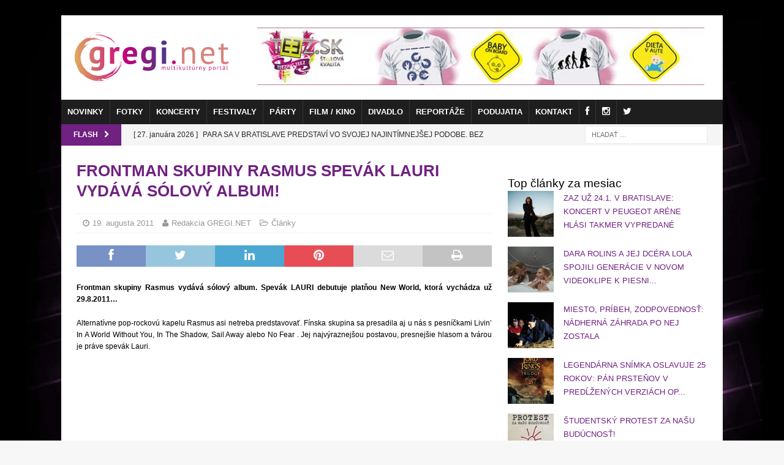

--- FILE ---
content_type: text/html; charset=UTF-8
request_url: https://www.gregi.net/clanky/frontman-skupiny-rasmus-spevak-lauri-vydava-solovy-album/
body_size: 29474
content:
<!DOCTYPE html><html class="no-js mh-one-sb" lang="sk-SK"><head><script data-no-optimize="1">var litespeed_docref=sessionStorage.getItem("litespeed_docref");litespeed_docref&&(Object.defineProperty(document,"referrer",{get:function(){return litespeed_docref}}),sessionStorage.removeItem("litespeed_docref"));</script> <meta charset="UTF-8"><meta name="viewport" content="width=device-width, initial-scale=1.0"><link rel="profile" href="http://gmpg.org/xfn/11" /><title>Frontman skupiny Rasmus spevák Lauri vydává sólový album! - GREGI.NET | Multikultúrny portál</title><meta name="description" content="Frontman skupiny Rasmus vydává sólový album. Spevák LAURI debutuje platňou New World, ktorá vychádza už 29.8.2011… Alternatívne pop-rockovú kapelu Rasmus asi netreba predstavovať. Fínska skupina sa presadila aj u nás s pesníčkami Livin’ In A World Without You, In The Shadow, Sail Away alebo No Fear . Jej najvýraznejšou postavou,&hellip;"><meta name="robots" content="index, follow, max-snippet:-1, max-image-preview:large, max-video-preview:-1"><link rel="canonical" href="https://www.gregi.net/clanky/frontman-skupiny-rasmus-spevak-lauri-vydava-solovy-album/"><meta property="og:url" content="https://www.gregi.net/clanky/frontman-skupiny-rasmus-spevak-lauri-vydava-solovy-album/"><meta property="og:site_name" content="GREGI.NET | Multikultúrny portál"><meta property="og:locale" content="sk_SK"><meta property="og:type" content="article"><meta property="article:author" content="https://facebook.com/gregi.net"><meta property="article:publisher" content="https://facebook.com/gregi.net"><meta property="article:section" content="Články"><meta property="article:tag" content="Kultúra"><meta property="og:title" content="Frontman skupiny Rasmus spevák Lauri vydává sólový album! - GREGI.NET | Multikultúrny portál"><meta property="og:description" content="Frontman skupiny Rasmus vydává sólový album. Spevák LAURI debutuje platňou New World, ktorá vychádza už 29.8.2011… Alternatívne pop-rockovú kapelu Rasmus asi netreba predstavovať. Fínska skupina sa presadila aj u nás s pesníčkami Livin’ In A World Without You, In The Shadow, Sail Away alebo No Fear . Jej najvýraznejšou postavou,&hellip;"><meta property="og:image" content="https://www.gregi.net/wp-content/uploads/2019/01/greginet_logo_2015_farebne.svg"><meta property="og:image:secure_url" content="https://www.gregi.net/wp-content/uploads/2019/01/greginet_logo_2015_farebne.svg"><meta property="og:image:width" content="0"><meta property="og:image:height" content="0"><meta name="twitter:card" content="summary"><meta name="twitter:site" content="https://twitter.com/greginet"><meta name="twitter:creator" content="https://twitter.com/greginet"><meta name="twitter:title" content="Frontman skupiny Rasmus spevák Lauri vydává sólový album! - GREGI.NET | Multikultúrny portál"><meta name="twitter:description" content="Frontman skupiny Rasmus vydává sólový album. Spevák LAURI debutuje platňou New World, ktorá vychádza už 29.8.2011… Alternatívne pop-rockovú kapelu Rasmus asi netreba predstavovať. Fínska skupina sa presadila aj u nás s pesníčkami Livin’ In A World Without You, In The Shadow, Sail Away alebo No Fear . Jej najvýraznejšou postavou,&hellip;"><meta name="twitter:image" content="https://www.gregi.net/wp-content/uploads/2019/01/greginet_logo_2015_farebne.svg"><link rel='dns-prefetch' href='//www.googletagmanager.com' /><link rel='dns-prefetch' href='//fonts.googleapis.com' /><link rel='dns-prefetch' href='//netdna.bootstrapcdn.com' /><link rel='dns-prefetch' href='//pagead2.googlesyndication.com' /><link rel="alternate" type="application/rss+xml" title="RSS kanál: GREGI.NET | Multikultúrny portál &raquo;" href="https://www.gregi.net/feed/" /> <script id="wpp-js" type="litespeed/javascript" data-src="https://www.gregi.net/wp-content/plugins/wordpress-popular-posts/assets/js/wpp.min.js?ver=7.3.6" data-sampling="0" data-sampling-rate="10" data-api-url="https://www.gregi.net/wp-json/wordpress-popular-posts" data-post-id="46948" data-token="8474f0b2c5" data-lang="0" data-debug="0"></script> <link rel="alternate" title="oEmbed (JSON)" type="application/json+oembed" href="https://www.gregi.net/wp-json/oembed/1.0/embed?url=https%3A%2F%2Fwww.gregi.net%2Fclanky%2Ffrontman-skupiny-rasmus-spevak-lauri-vydava-solovy-album%2F" /><link rel="alternate" title="oEmbed (XML)" type="text/xml+oembed" href="https://www.gregi.net/wp-json/oembed/1.0/embed?url=https%3A%2F%2Fwww.gregi.net%2Fclanky%2Ffrontman-skupiny-rasmus-spevak-lauri-vydava-solovy-album%2F&#038;format=xml" />
<script id="gregi-ready" type="litespeed/javascript">window.advanced_ads_ready=function(e,a){a=a||"complete";var d=function(e){return"interactive"===a?"loading"!==e:"complete"===e};d(document.readyState)?e():document.addEventListener("readystatechange",(function(a){d(a.target.readyState)&&e()}),{once:"interactive"===a})},window.advanced_ads_ready_queue=window.advanced_ads_ready_queue||[]</script> <style id='wp-img-auto-sizes-contain-inline-css' type='text/css'>img:is([sizes=auto i],[sizes^="auto," i]){contain-intrinsic-size:3000px 1500px}
/*# sourceURL=wp-img-auto-sizes-contain-inline-css */</style><link data-optimized="2" rel="stylesheet" href="https://www.gregi.net/wp-content/litespeed/css/5842e602ca4adbbc24b373e639ff37d0.css?ver=567a0" /><style id='global-styles-inline-css' type='text/css'>:root{--wp--preset--aspect-ratio--square: 1;--wp--preset--aspect-ratio--4-3: 4/3;--wp--preset--aspect-ratio--3-4: 3/4;--wp--preset--aspect-ratio--3-2: 3/2;--wp--preset--aspect-ratio--2-3: 2/3;--wp--preset--aspect-ratio--16-9: 16/9;--wp--preset--aspect-ratio--9-16: 9/16;--wp--preset--color--black: #000000;--wp--preset--color--cyan-bluish-gray: #abb8c3;--wp--preset--color--white: #ffffff;--wp--preset--color--pale-pink: #f78da7;--wp--preset--color--vivid-red: #cf2e2e;--wp--preset--color--luminous-vivid-orange: #ff6900;--wp--preset--color--luminous-vivid-amber: #fcb900;--wp--preset--color--light-green-cyan: #7bdcb5;--wp--preset--color--vivid-green-cyan: #00d084;--wp--preset--color--pale-cyan-blue: #8ed1fc;--wp--preset--color--vivid-cyan-blue: #0693e3;--wp--preset--color--vivid-purple: #9b51e0;--wp--preset--gradient--vivid-cyan-blue-to-vivid-purple: linear-gradient(135deg,rgb(6,147,227) 0%,rgb(155,81,224) 100%);--wp--preset--gradient--light-green-cyan-to-vivid-green-cyan: linear-gradient(135deg,rgb(122,220,180) 0%,rgb(0,208,130) 100%);--wp--preset--gradient--luminous-vivid-amber-to-luminous-vivid-orange: linear-gradient(135deg,rgb(252,185,0) 0%,rgb(255,105,0) 100%);--wp--preset--gradient--luminous-vivid-orange-to-vivid-red: linear-gradient(135deg,rgb(255,105,0) 0%,rgb(207,46,46) 100%);--wp--preset--gradient--very-light-gray-to-cyan-bluish-gray: linear-gradient(135deg,rgb(238,238,238) 0%,rgb(169,184,195) 100%);--wp--preset--gradient--cool-to-warm-spectrum: linear-gradient(135deg,rgb(74,234,220) 0%,rgb(151,120,209) 20%,rgb(207,42,186) 40%,rgb(238,44,130) 60%,rgb(251,105,98) 80%,rgb(254,248,76) 100%);--wp--preset--gradient--blush-light-purple: linear-gradient(135deg,rgb(255,206,236) 0%,rgb(152,150,240) 100%);--wp--preset--gradient--blush-bordeaux: linear-gradient(135deg,rgb(254,205,165) 0%,rgb(254,45,45) 50%,rgb(107,0,62) 100%);--wp--preset--gradient--luminous-dusk: linear-gradient(135deg,rgb(255,203,112) 0%,rgb(199,81,192) 50%,rgb(65,88,208) 100%);--wp--preset--gradient--pale-ocean: linear-gradient(135deg,rgb(255,245,203) 0%,rgb(182,227,212) 50%,rgb(51,167,181) 100%);--wp--preset--gradient--electric-grass: linear-gradient(135deg,rgb(202,248,128) 0%,rgb(113,206,126) 100%);--wp--preset--gradient--midnight: linear-gradient(135deg,rgb(2,3,129) 0%,rgb(40,116,252) 100%);--wp--preset--font-size--small: 13px;--wp--preset--font-size--medium: 20px;--wp--preset--font-size--large: 36px;--wp--preset--font-size--x-large: 42px;--wp--preset--spacing--20: 0.44rem;--wp--preset--spacing--30: 0.67rem;--wp--preset--spacing--40: 1rem;--wp--preset--spacing--50: 1.5rem;--wp--preset--spacing--60: 2.25rem;--wp--preset--spacing--70: 3.38rem;--wp--preset--spacing--80: 5.06rem;--wp--preset--shadow--natural: 6px 6px 9px rgba(0, 0, 0, 0.2);--wp--preset--shadow--deep: 12px 12px 50px rgba(0, 0, 0, 0.4);--wp--preset--shadow--sharp: 6px 6px 0px rgba(0, 0, 0, 0.2);--wp--preset--shadow--outlined: 6px 6px 0px -3px rgb(255, 255, 255), 6px 6px rgb(0, 0, 0);--wp--preset--shadow--crisp: 6px 6px 0px rgb(0, 0, 0);}:where(.is-layout-flex){gap: 0.5em;}:where(.is-layout-grid){gap: 0.5em;}body .is-layout-flex{display: flex;}.is-layout-flex{flex-wrap: wrap;align-items: center;}.is-layout-flex > :is(*, div){margin: 0;}body .is-layout-grid{display: grid;}.is-layout-grid > :is(*, div){margin: 0;}:where(.wp-block-columns.is-layout-flex){gap: 2em;}:where(.wp-block-columns.is-layout-grid){gap: 2em;}:where(.wp-block-post-template.is-layout-flex){gap: 1.25em;}:where(.wp-block-post-template.is-layout-grid){gap: 1.25em;}.has-black-color{color: var(--wp--preset--color--black) !important;}.has-cyan-bluish-gray-color{color: var(--wp--preset--color--cyan-bluish-gray) !important;}.has-white-color{color: var(--wp--preset--color--white) !important;}.has-pale-pink-color{color: var(--wp--preset--color--pale-pink) !important;}.has-vivid-red-color{color: var(--wp--preset--color--vivid-red) !important;}.has-luminous-vivid-orange-color{color: var(--wp--preset--color--luminous-vivid-orange) !important;}.has-luminous-vivid-amber-color{color: var(--wp--preset--color--luminous-vivid-amber) !important;}.has-light-green-cyan-color{color: var(--wp--preset--color--light-green-cyan) !important;}.has-vivid-green-cyan-color{color: var(--wp--preset--color--vivid-green-cyan) !important;}.has-pale-cyan-blue-color{color: var(--wp--preset--color--pale-cyan-blue) !important;}.has-vivid-cyan-blue-color{color: var(--wp--preset--color--vivid-cyan-blue) !important;}.has-vivid-purple-color{color: var(--wp--preset--color--vivid-purple) !important;}.has-black-background-color{background-color: var(--wp--preset--color--black) !important;}.has-cyan-bluish-gray-background-color{background-color: var(--wp--preset--color--cyan-bluish-gray) !important;}.has-white-background-color{background-color: var(--wp--preset--color--white) !important;}.has-pale-pink-background-color{background-color: var(--wp--preset--color--pale-pink) !important;}.has-vivid-red-background-color{background-color: var(--wp--preset--color--vivid-red) !important;}.has-luminous-vivid-orange-background-color{background-color: var(--wp--preset--color--luminous-vivid-orange) !important;}.has-luminous-vivid-amber-background-color{background-color: var(--wp--preset--color--luminous-vivid-amber) !important;}.has-light-green-cyan-background-color{background-color: var(--wp--preset--color--light-green-cyan) !important;}.has-vivid-green-cyan-background-color{background-color: var(--wp--preset--color--vivid-green-cyan) !important;}.has-pale-cyan-blue-background-color{background-color: var(--wp--preset--color--pale-cyan-blue) !important;}.has-vivid-cyan-blue-background-color{background-color: var(--wp--preset--color--vivid-cyan-blue) !important;}.has-vivid-purple-background-color{background-color: var(--wp--preset--color--vivid-purple) !important;}.has-black-border-color{border-color: var(--wp--preset--color--black) !important;}.has-cyan-bluish-gray-border-color{border-color: var(--wp--preset--color--cyan-bluish-gray) !important;}.has-white-border-color{border-color: var(--wp--preset--color--white) !important;}.has-pale-pink-border-color{border-color: var(--wp--preset--color--pale-pink) !important;}.has-vivid-red-border-color{border-color: var(--wp--preset--color--vivid-red) !important;}.has-luminous-vivid-orange-border-color{border-color: var(--wp--preset--color--luminous-vivid-orange) !important;}.has-luminous-vivid-amber-border-color{border-color: var(--wp--preset--color--luminous-vivid-amber) !important;}.has-light-green-cyan-border-color{border-color: var(--wp--preset--color--light-green-cyan) !important;}.has-vivid-green-cyan-border-color{border-color: var(--wp--preset--color--vivid-green-cyan) !important;}.has-pale-cyan-blue-border-color{border-color: var(--wp--preset--color--pale-cyan-blue) !important;}.has-vivid-cyan-blue-border-color{border-color: var(--wp--preset--color--vivid-cyan-blue) !important;}.has-vivid-purple-border-color{border-color: var(--wp--preset--color--vivid-purple) !important;}.has-vivid-cyan-blue-to-vivid-purple-gradient-background{background: var(--wp--preset--gradient--vivid-cyan-blue-to-vivid-purple) !important;}.has-light-green-cyan-to-vivid-green-cyan-gradient-background{background: var(--wp--preset--gradient--light-green-cyan-to-vivid-green-cyan) !important;}.has-luminous-vivid-amber-to-luminous-vivid-orange-gradient-background{background: var(--wp--preset--gradient--luminous-vivid-amber-to-luminous-vivid-orange) !important;}.has-luminous-vivid-orange-to-vivid-red-gradient-background{background: var(--wp--preset--gradient--luminous-vivid-orange-to-vivid-red) !important;}.has-very-light-gray-to-cyan-bluish-gray-gradient-background{background: var(--wp--preset--gradient--very-light-gray-to-cyan-bluish-gray) !important;}.has-cool-to-warm-spectrum-gradient-background{background: var(--wp--preset--gradient--cool-to-warm-spectrum) !important;}.has-blush-light-purple-gradient-background{background: var(--wp--preset--gradient--blush-light-purple) !important;}.has-blush-bordeaux-gradient-background{background: var(--wp--preset--gradient--blush-bordeaux) !important;}.has-luminous-dusk-gradient-background{background: var(--wp--preset--gradient--luminous-dusk) !important;}.has-pale-ocean-gradient-background{background: var(--wp--preset--gradient--pale-ocean) !important;}.has-electric-grass-gradient-background{background: var(--wp--preset--gradient--electric-grass) !important;}.has-midnight-gradient-background{background: var(--wp--preset--gradient--midnight) !important;}.has-small-font-size{font-size: var(--wp--preset--font-size--small) !important;}.has-medium-font-size{font-size: var(--wp--preset--font-size--medium) !important;}.has-large-font-size{font-size: var(--wp--preset--font-size--large) !important;}.has-x-large-font-size{font-size: var(--wp--preset--font-size--x-large) !important;}
/*# sourceURL=global-styles-inline-css */</style><style id='classic-theme-styles-inline-css' type='text/css'>/*! This file is auto-generated */
.wp-block-button__link{color:#fff;background-color:#32373c;border-radius:9999px;box-shadow:none;text-decoration:none;padding:calc(.667em + 2px) calc(1.333em + 2px);font-size:1.125em}.wp-block-file__button{background:#32373c;color:#fff;text-decoration:none}
/*# sourceURL=/wp-includes/css/classic-themes.min.css */</style><style id='crp-custom-style-inline-css' type='text/css'>.crp_related ul {
    margin: 0;
    display: grid;
    grid-template-columns: repeat(3, 1fr);
    grid-gap: 10px;
    margin-bottom: 20px;
}
.crp_related li {
	
}
.entry-content li {
	
}
span.crp_title {
    text-decoration: none;
    font-weight: bold;
    padding-top: 10px;
    display: block;
    font-size: 12px;
}
/*# sourceURL=crp-custom-style-inline-css */</style><link rel='stylesheet' id='fontawesome-css' href='//netdna.bootstrapcdn.com/font-awesome/3.2.1/css/font-awesome.min.css?ver=1.3.9' type='text/css' media='all' /><style>/* Accessible for screen readers but hidden from view */
			.fa-hidden { position:absolute; left:-10000px; top:auto; width:1px; height:1px; overflow:hidden; }
			.rtl .fa-hidden { left:10000px; }
			.fa-showtext { margin-right: 5px; }</style> <script type="litespeed/javascript" data-src="https://www.gregi.net/wp-includes/js/jquery/jquery.min.js?ver=3.7.1" id="jquery-core-js"></script> <script id="cookie-law-info-js-extra" type="litespeed/javascript">var Cli_Data={"nn_cookie_ids":["eud","_gu","ANON_ID","callback","GUC","cid","__cf_bm","d","AWSALB","guid2","A1S","_ga","_gid","_gat_gtag_UA_2226396_1","__gads","uid","APID","UserID1","CONSENT","car","ANON_ID_old","HAPLB5S","suid_legacy","gi_u","ljt_reader","cf","cip","cnac","smd","_ssuma","yt-remote-connected-devices","__kuid","euds","ruds","rud","ssi","ab","yt-remote-device-id","yt.innertube::requests","yt.innertube::nextId","VISITOR_INFO1_LIVE","id","mdata","ov","TapAd_TS","TapAd_DID","TapAd_3WAY_SYNCS","YSC","wfivefivec","stx_user_id","CMRUM3","_rxuuid","tluid","uuid2","anj","everest_g_v2","uuid","mt_mop","sa-user-id","sa-user-id-v2","mc","KTPCACOOKIE","KADUSERCOOKIE","IDSYNC","APIDTS","IDE","DSID","tuuid","tuuid_lu","CMID","CMPS","google_push","CMPRO","CMST","AWSALBCORS","gdpr","test_cookie","_fbp","fr","cid_29512c98445f4b61bcfdd637579df2a4","cid_e9c8ed3b1ba74ffcb2130a66533f0b5e","__EC_TEST__","cid_28dfb7660eb34db7bf38329e9a499d55","cid_b3d533a8765144febf12ffb186da7b71","cid_2f6f472b9d02418098716a9efb7248bd","cid_4c2c984879624229a0b243796db38910","cid_0d56238ade864ed3a7067972de7d4fe7","CookieLawInfoConsent","cookielawinfo-checkbox-advertisement","syncdata_NEU","_auid","cid_a65fbd53319e4e2582c0f5cc53612b48","suid","zuid","A1","bsw_origin_init","cid_865182550f9046918afc5f2ae47c1012","cid_02a53ff8c10d4b6baf3b84fb45cba067","C3UID-924","C3UID","guid","matchgoogle","choco_cookie","cid_650e99b5aa244344bda803ef350faba0","jcsuuid","syncdata_TAP","g_001","av-tp-gadx","cid_03e81df74ea5480bb4924dba4c6d03de","C","GoogleAdServingTest","av-mid","f_001","A3","userId","mts_id","mts_id_last_sync","dspid","b","_tracker","visitor-id","data-g"],"cookielist":[],"non_necessary_cookies":{"necessary":["AWSALBCORS","gdpr","CookieLawInfoConsent"],"functional":["__cf_bm"],"performance":["d","AWSALB","guid2"],"analytics":["eud","_gu","ANON_ID","callback","GUC","cid","_ga","_gid","_gat_gtag_UA_2226396_1","__gads","uid","APID","UserID1","CONSENT"],"advertisement":["A1S","car","ANON_ID_old","HAPLB5S","suid_legacy","gi_u","ljt_reader","cf","cip","cnac","smd","_ssuma","yt-remote-connected-devices","__kuid","euds","ruds","rud","ssi","ab","yt-remote-device-id","yt.innertube::requests","yt.innertube::nextId","VISITOR_INFO1_LIVE","id","mdata","ov","TapAd_TS","TapAd_DID","TapAd_3WAY_SYNCS","YSC","wfivefivec","stx_user_id","CMRUM3","_rxuuid","tluid","uuid2","anj","everest_g_v2","uuid","mt_mop","sa-user-id","sa-user-id-v2","mc","KTPCACOOKIE","KADUSERCOOKIE","IDSYNC","APIDTS","IDE","DSID","tuuid","tuuid_lu","CMID","CMPS","google_push","CMPRO","CMST","test_cookie","_fbp","fr"],"others":["cid_29512c98445f4b61bcfdd637579df2a4","cid_e9c8ed3b1ba74ffcb2130a66533f0b5e","__EC_TEST__","cid_28dfb7660eb34db7bf38329e9a499d55","cid_b3d533a8765144febf12ffb186da7b71","cid_2f6f472b9d02418098716a9efb7248bd","cid_4c2c984879624229a0b243796db38910","cid_0d56238ade864ed3a7067972de7d4fe7","syncdata_NEU","_auid","cid_a65fbd53319e4e2582c0f5cc53612b48","suid","zuid","A1","bsw_origin_init","cid_865182550f9046918afc5f2ae47c1012","cid_02a53ff8c10d4b6baf3b84fb45cba067","C3UID-924","C3UID","guid","matchgoogle","choco_cookie","cid_650e99b5aa244344bda803ef350faba0","jcsuuid","syncdata_TAP","g_001","av-tp-gadx","cid_03e81df74ea5480bb4924dba4c6d03de","C","GoogleAdServingTest","av-mid","f_001","A3","userId","mts_id","mts_id_last_sync","dspid","b","_tracker","visitor-id","data-g"]},"ccpaEnabled":"","ccpaRegionBased":"","ccpaBarEnabled":"","strictlyEnabled":["necessary","obligatoire"],"ccpaType":"gdpr","js_blocking":"1","custom_integration":"","triggerDomRefresh":"","secure_cookies":""};var cli_cookiebar_settings={"animate_speed_hide":"500","animate_speed_show":"500","background":"#FFF","border":"#b1a6a6c2","border_on":"","button_1_button_colour":"#b73889","button_1_button_hover":"#922d6e","button_1_link_colour":"#fff","button_1_as_button":"1","button_1_new_win":"","button_2_button_colour":"#333","button_2_button_hover":"#292929","button_2_link_colour":"#444","button_2_as_button":"","button_2_hidebar":"","button_3_button_colour":"#000000","button_3_button_hover":"#000000","button_3_link_colour":"#fff","button_3_as_button":"1","button_3_new_win":"","button_4_button_colour":"#000","button_4_button_hover":"#000000","button_4_link_colour":"#ffffff","button_4_as_button":"1","button_7_button_colour":"#b73889","button_7_button_hover":"#922d6e","button_7_link_colour":"#fff","button_7_as_button":"1","button_7_new_win":"","font_family":"inherit","header_fix":"","notify_animate_hide":"1","notify_animate_show":"","notify_div_id":"#cookie-law-info-bar","notify_position_horizontal":"right","notify_position_vertical":"bottom","scroll_close":"","scroll_close_reload":"","accept_close_reload":"","reject_close_reload":"","showagain_tab":"","showagain_background":"#fff","showagain_border":"#000","showagain_div_id":"#cookie-law-info-again","showagain_x_position":"100px","text":"#333333","show_once_yn":"1","show_once":"10000","logging_on":"","as_popup":"","popup_overlay":"1","bar_heading_text":"","cookie_bar_as":"banner","popup_showagain_position":"bottom-right","widget_position":"left"};var log_object={"ajax_url":"https://www.gregi.net/wp-admin/admin-ajax.php"}</script> <script id="responsive-lightbox-sanitizer-js-before" type="litespeed/javascript">window.RLG=window.RLG||{};window.RLG.sanitizeAllowedHosts=["youtube.com","www.youtube.com","youtu.be","vimeo.com","player.vimeo.com"]</script> <script id="responsive-lightbox-js-before" type="litespeed/javascript">var rlArgs={"script":"swipebox","selector":"lightbox","customEvents":"","activeGalleries":!0,"animation":!0,"hideCloseButtonOnMobile":!1,"removeBarsOnMobile":!1,"hideBars":!0,"hideBarsDelay":5000,"videoMaxWidth":1080,"useSVG":!0,"loopAtEnd":!1,"woocommerce_gallery":!1,"ajaxurl":"https:\/\/www.gregi.net\/wp-admin\/admin-ajax.php","nonce":"a5f23be452","preview":!1,"postId":46948,"scriptExtension":!1}</script> 
 <script type="litespeed/javascript" data-src="https://www.googletagmanager.com/gtag/js?id=GT-NFB7RJ5" id="google_gtagjs-js"></script> <script id="google_gtagjs-js-after" type="litespeed/javascript">window.dataLayer=window.dataLayer||[];function gtag(){dataLayer.push(arguments)}
gtag("set","linker",{"domains":["www.gregi.net"]});gtag("js",new Date());gtag("set","developer_id.dZTNiMT",!0);gtag("config","GT-NFB7RJ5")</script> <link rel="https://api.w.org/" href="https://www.gregi.net/wp-json/" /><link rel="alternate" title="JSON" type="application/json" href="https://www.gregi.net/wp-json/wp/v2/posts/46948" /><link rel="EditURI" type="application/rsd+xml" title="RSD" href="https://www.gregi.net/xmlrpc.php?rsd" /><link rel='shortlink' href='https://www.gregi.net/?p=46948' /><meta name="generator" content="Site Kit by Google 1.171.0" /> <script type="litespeed/javascript" data-src="https://www.googletagmanager.com/gtag/js?id=UA-2226396-1"></script> <script type="litespeed/javascript">window.dataLayer=window.dataLayer||[];function gtag(){dataLayer.push(arguments)}
gtag('js',new Date());gtag('config','UA-2226396-1')</script>  <script type="litespeed/javascript" data-src="https://securepubads.g.doubleclick.net/tag/js/gpt.js"></script> <script type="litespeed/javascript">window.googletag=window.googletag||{cmd:[]};window.googletag.cmd.push(function(){window.googletag.pubads().enableSingleRequest()})</script>  <script type="litespeed/javascript" data-src="https://protagcdn.com/s/gregi.net/site.js"></script> <script type="litespeed/javascript">window.protag=window.protag||{cmd:[]};window.protag.config={s:'gregi.net',childADM:'22401469053',l:'FbM3ys2m'};window.protag.cmd.push(function(){window.protag.pageInit()})</script><style type='text/css' media='screen'>body{ font-family:"Raleway", arial, sans-serif;}
	h1{ font-family:"Raleway", arial, sans-serif;}
	h2{ font-family:"Raleway", arial, sans-serif;}
	h3{ font-family:"Raleway", arial, sans-serif;}
	h4{ font-family:"Raleway", arial, sans-serif;}
	h5{ font-family:"Raleway", arial, sans-serif;}
	h6{ font-family:"Raleway", arial, sans-serif;}
	blockquote{ font-family:"Raleway", arial, sans-serif;}
	p{ font-family:"Raleway", arial, sans-serif;}
	li{ font-family:"Raleway", arial, sans-serif;}</style><script type="litespeed/javascript">document.documentElement.className+=" js"</script> <style id="wpp-loading-animation-styles">@-webkit-keyframes bgslide{from{background-position-x:0}to{background-position-x:-200%}}@keyframes bgslide{from{background-position-x:0}to{background-position-x:-200%}}.wpp-widget-block-placeholder,.wpp-shortcode-placeholder{margin:0 auto;width:60px;height:3px;background:#dd3737;background:linear-gradient(90deg,#dd3737 0%,#571313 10%,#dd3737 100%);background-size:200% auto;border-radius:3px;-webkit-animation:bgslide 1s infinite linear;animation:bgslide 1s infinite linear}</style><style type="text/css">.mh-widget-layout4 .mh-widget-title { background: #82268e; background: rgba(130, 38, 142, 0.6); }
.mh-preheader, .mh-wide-layout .mh-subheader, .mh-ticker-title, .mh-main-nav li:hover, .mh-footer-nav, .slicknav_menu, .slicknav_btn, .slicknav_nav .slicknav_item:hover, .slicknav_nav a:hover, .mh-back-to-top, .mh-subheading, .entry-tags .fa, .entry-tags li:hover, .mh-widget-layout2 .mh-widget-title, .mh-widget-layout4 .mh-widget-title-inner, .mh-widget-layout4 .mh-footer-widget-title, .mh-widget-layout5 .mh-widget-title-inner, .mh-widget-layout6 .mh-widget-title, #mh-mobile .flex-control-paging li a.flex-active, .mh-image-caption, .mh-carousel-layout1 .mh-carousel-caption, .mh-tab-button.active, .mh-tab-button.active:hover, .mh-footer-widget .mh-tab-button.active, .mh-social-widget li:hover a, .mh-footer-widget .mh-social-widget li a, .mh-footer-widget .mh-author-bio-widget, .tagcloud a:hover, .mh-widget .tagcloud a:hover, .mh-footer-widget .tagcloud a:hover, .mh-posts-stacked-item .mh-meta, .page-numbers:hover, .mh-loop-pagination .current, .mh-comments-pagination .current, .pagelink, a:hover .pagelink, input[type=submit], #infinite-handle span { background: #82268e; }
.mh-main-nav-wrap .slicknav_nav ul, blockquote, .mh-widget-layout1 .mh-widget-title, .mh-widget-layout3 .mh-widget-title, .mh-widget-layout5 .mh-widget-title, .mh-widget-layout8 .mh-widget-title:after, #mh-mobile .mh-slider-caption, .mh-carousel-layout1, .mh-spotlight-widget, .mh-author-bio-widget, .mh-author-bio-title, .mh-author-bio-image-frame, .mh-video-widget, .mh-tab-buttons, textarea:hover, input[type=text]:hover, input[type=email]:hover, input[type=tel]:hover, input[type=url]:hover { border-color: #82268e; }
.mh-header-tagline, .mh-dropcap, .mh-carousel-layout1 .flex-direction-nav a, .mh-carousel-layout2 .mh-carousel-caption, .mh-posts-digest-small-category, .mh-posts-lineup-more, .bypostauthor .fn:after, .mh-comment-list .comment-reply-link:before, #respond #cancel-comment-reply-link:before { color: #82268e; }
.entry-content a { color: #8224e3; }
a:hover, .entry-content a:hover, #respond a:hover, #respond #cancel-comment-reply-link:hover, #respond .logged-in-as a:hover, .mh-comment-list .comment-meta a:hover, .mh-ping-list .mh-ping-item a:hover, .mh-meta a:hover, .mh-breadcrumb a:hover, .mh-tabbed-widget a:hover { color: #8224e3; }</style><!--[if lt IE 9]> <script src="https://www.gregi.net/wp-content/themes/mh-magazine/js/css3-mediaqueries.js"></script> <![endif]--><style type="text/css">h1, h2, h3, h4, h5, h6, .mh-custom-posts-small-title { font-family: "Raleway", sans-serif; }
body { font-family: "Raleway", sans-serif; }</style><meta name="google-site-verification" content="z6wDmX0nVvUBrUffG8pIqlH4Bd2XUzsJyaW0Ngy3ZLA"><meta name="google-adsense-platform-account" content="ca-host-pub-2644536267352236"><meta name="google-adsense-platform-domain" content="sitekit.withgoogle.com"> <script type="text/plain" data-cli-class="cli-blocker-script"  data-cli-script-type="analytics" data-cli-block="true"  data-cli-element-position="head">!function(f,b,e,v,n,t,s){if(f.fbq)return;n=f.fbq=function(){n.callMethod?
n.callMethod.apply(n,arguments):n.queue.push(arguments)};if(!f._fbq)f._fbq=n;
n.push=n;n.loaded=!0;n.version='2.0';n.queue=[];t=b.createElement(e);t.async=!0;
t.src=v;s=b.getElementsByTagName(e)[0];s.parentNode.insertBefore(t,s)}(window,
document,'script','https://connect.facebook.net/en_US/fbevents.js');</script>  <script type="text/plain" data-cli-class="cli-blocker-script"  data-cli-script-type="analytics" data-cli-block="true"  data-cli-element-position="head">var url = window.location.origin + '?ob=open-bridge';
            fbq('set', 'openbridge', '2222449307995446', url);
fbq('init', '2222449307995446', {}, {
    "agent": "wordpress-6.9-4.1.5"
})</script><script type="text/plain" data-cli-class="cli-blocker-script"  data-cli-script-type="analytics" data-cli-block="true"  data-cli-element-position="head">fbq('track', 'PageView', []);</script><style type="text/css" id="custom-background-css">body.custom-background { background-image: url("https://www.gregi.net/wp-content/uploads/2020/02/novepozadiestrateno.jpg"); background-position: center top; background-size: cover; background-repeat: no-repeat; background-attachment: fixed; }</style> <script type="litespeed/javascript" data-src="https://pagead2.googlesyndication.com/pagead/js/adsbygoogle.js?client=ca-pub-6827390625387577&amp;host=ca-host-pub-2644536267352236" crossorigin="anonymous"></script>  <script  type="litespeed/javascript" data-src="https://pagead2.googlesyndication.com/pagead/js/adsbygoogle.js?client=ca-pub-6827390625387577" crossorigin="anonymous"></script> <style type="text/css" id="wp-custom-css">div.mejs-container.mejs-container-keyboard-inactive.wp-video-shortcode.mejs-video {
    margin-bottom: 20px !important;
}


.entry-content ul {
    margin-inline-start: 0px;
    list-style: none !important;
}

/* skrytie auto ads reklam */

.google-auto-placed {
    display: none;
}

.widget.popular-posts h2 {
    padding-bottom: 5px;
    border-bottom: 3px solid #702181;
    font-size: 16px !important;
    margin-bottom: 20px;
    text-transform: uppercase;
    font-weight: 700!important;
}

span.post-state {
    display: none !important;
}

div.type-tribe_events.tribe-event-featured {
    background: #FFF !important;
}

div.tribe-events-venue-details {
    color: #000 !important;
}

a.tribe-events-read-more
{
    color: #000 !important;
}

div.tribe-events-list-event-description.tribe-events-content p
{
    color: #000 !important;
}

a.tribe-events-gmap
{
    color: #000 !important;
}

article h2, h3, h4, h5, h6 {
    text-align: justify;
}

article h3 {
    font-size: 17px !important;
}

article h4 {
    font-size: 15px !important;
}

article p {
    text-align: justify;
}

li.menu-item a {
 	padding-left: 10px !important;
	padding-right: 10px !important;
}

div.mh-header-columns.mh-row.clearfix {
	height: 120px;	
}

aside.mh-col-2-3.mh-header-widget-2 {
	width: 750px;
	height: 120px;	
	padding-left: 20px;
	margin-left: 0px;
}

div.mh-widget.mh-header-2 .gregi-widget {
	width: 750px;
	height: 120px;
}

div.mh-col-1-3.mh-site-identity {
	width: 300px;
}

div.mh-site-logo {
	width: 300px;
	padding-left: 0px;
	padding-right: 0px;
	padding-bottom: 5px;
	padding-top: 10px;
}

nav.mh-navigation.mh-main-nav.mh-container.mh-container-inner.clearfix {
	background-color: #1e1e1e;
}

nav.mh-navigation.mh-main-nav.mh-container.mh-container-inner.clearfix a:hover {
	background-color: #702181;
}

nav.mh-navigation.mh-main-nav.mh-container.mh-container-inner.clearfix a:active {
	background-color: #601b6f;
}

nav.mh-navigation.mh-main-nav.mh-container.mh-container-inner.clearfix a {
	background-color: #1e1e1e;
	font-size: 13px;
	padding-left: 13px;
	padding-right: 13px;
}

div.mh-ticker-title.mh-ticker-title-bottom {
	background-color: #702181;
}

.mh-widget-layout1 .mh-widget-title { font-size: 16px; font-size: 1rem; padding-bottom: 5px; border-bottom: 3px solid #702181; }

div.mh-image-caption.mh-posts-list-caption {
	background-color: #702181;
}

.entry-title.mh-posts-list-title a {
	color: #702181;
}

div.mh-main.clearfix li a:link {
	color: #702181;
}

div.mh-main.clearfix li a:hover {
	color: #601b6f !important;
}

.single-post td a:hover {
	color: #601b6f !important;
}

.single-post td a:link {
	color: #601b6f !important;
}

div.mh-meta.entry-meta a:hover {
	color: #601b6f !important;
}

div.entry-tags.clearfix li a:link {
	color: #FFF !important;
}

div.entry-tags.clearfix li a:hover {
	color: #FFF !important;
	background-color: #601b6f !important;
}

.entry-title.mh-posts-list-title a:hover {
	color: #601b6f;
}

h1.entry-title {
	color: #702181;
}

h1.page-title {
	color: #702181;
}

span.page-numbers.current {
	background-color: #702181;
}

a.mh-back-to-top {
	background-color: #702181;
}

i.fa.fa-tag {
	background-color: #702181;
}

div.mh-copyright-wrap {
	display: none;
}

h2.tribe-events-list-event-title a {
	color: #702181;
}

span.tribe-event-date-start {
	color: #000 !important;
}

span.tribe-event-date-end {
	color: #000 !important;
}

div.yarpp-related a {
	color: #702181;
}

div.yarpp-related a:hover {
	color: #601b6f;
}

div.mh-header-columns.mh-row.clearfix {
	height: 120px;	
}

aside.mh-col-2-3.mh-header-widget-2 {
	width: 750px;
	height: 120px;	
	padding-left: 20px;
	margin-left: 0px;
}

div.mh-widget.mh-header-2 .gregi-widget {
	width: 750px;
	height: 120px;
}

div.mh-col-1-3.mh-site-identity {
	width: 300px;
}

div.mh-site-logo {
	width: 300px;
	padding-left: 0px;
	padding-right: 0px;
}

nav.mh-navigation.mh-main-nav.mh-container.mh-container-inner.clearfix {
	background-color: #1e1e1e;
}

li.tribe-events-list-widget-events.type-tribe_events.tribe-event-featured {
	background-color: #FFF !important;
}

nav.mh-navigation.mh-main-nav.mh-container.mh-container-inner.clearfix a:hover {
	background-color: #702181;
}

nav.mh-navigation.mh-main-nav.mh-container.mh-container-inner.clearfix a:active {
	background-color: #601b6f;
}

nav.mh-navigation.mh-main-nav.mh-container.mh-container-inner.clearfix a {
	background-color: #1e1e1e;
	font-size: 13px;
	padding-left: 13px;
	padding-right: 13px;
}

div.mh-ticker-title.mh-ticker-title-bottom {
	background-color: #702181;
}

.mh-widget-layout1 .mh-widget-title { font-size: 16px; font-size: 1rem; padding-bottom: 5px; border-bottom: 3px solid #702181; }

div.mh-image-caption.mh-posts-list-caption {
	background-color: #702181;
}

.entry-title.mh-posts-list-title a {
	color: #702181;
}

.entry-title.mh-posts-list-title a:hover {
	color: #601b6f;
}

a.title-box {
	text-transform: uppercase;
}

h1.entry-title {
	font-size: 26px !important;
	color: #702181;
	text-transform: uppercase;
}

h1.page-title {
	font-size: 26px !important;
	color: #702181;
}

p a {
	color: #702181 !important;
}

p a:hover {
	color: #601b6f !important;
}

h2 {
	font-size: 19px !important;
	font-weight: 500 !important;
}

h2 a {
	color: #702181 !important;
	font-weight: 500 !important;
}

h2 a:hover {
	color: #601b6f !important;
	font-weight: 500 !important;
}

h3 {
	color: #702181 !important;
	font-weight: 500 !important;
}

h3 a {
	color: #702181 !important;
	font-weight: 500 !important;
}

h3 a:hover {
	color: #601b6f !important;
	font-weight: 500 !important;
}

div.mh-excerpt {
	text-align: justify;
}

h3.mh-custom-posts-xl-title {
	font-size: 18px !important;
	color: #702181 !important;
	text-align: left;
	text-transform: uppercase;
}

h3.mh-custom-posts-xl-title a {
	font-size: 18px !important;
	color: #702181 !important;
}

h3.mh-custom-posts-xl-title a:hover {
	color: #601b6f !important;
	font-size: 18px !important;
}

h3.entry-title.mh-posts-list-title {
	text-transform: uppercase;
}

span.mh-ticker-item-title.mh-ticker-item-title-bottom {
	text-transform: uppercase;
}

h4.tribe-event-title a {
	font-size: 16px !important;
	color: #702181 !important;
	text-transform: uppercase;
	text-align: left !important;
}

h4.tribe-event-title a:hover {
	font-size: 16px !important;
	color: #601b6f !important;
}

li.tribe-events-list-widget-events.type-tribe_events {
	padding-left: 0px !important;
}

img.attachment-post-thumbnail.size-post-thumbnail.wp-post-image {
	padding-left: 25px !important;
	width: 90%;
}

li.tribe-event-featured h4.tribe-event-title a {
	font-size: 16px !important;
}

li.tribe-event-featured h4.tribe-event-title a:hoover {
	font-size: 16px !important;
	color: #FFF256 !important;
}

a.url {
	color: #601b6f !important;
}

span.page-numbers.current {
	background-color: #702181;
}

a.mh-back-to-top {
	background-color: #702181;
}

i.fa.fa-tag {
	background-color: #702181;
}

div.mh-copyright-wrap {
	display: none;
}

span.crp_title {
	text-transform: uppercase;
}

a.wpp-post-title {
	text-transform: uppercase;
	font-size: 13px !important;
	line-height: 13px !important;
}

h2.tribe-events-list-event-title a:hover {
	color: #601b6f;
}

a.tribe-events-read-more {
	color: #702181;
}

a:hover.tribe-events-read-more {
	color: #601b6f;
}

p.tribe-events-back a {
	color: #702181;
}

p.tribe-events-back a:hover {
	color: #601b6f;
}

dd.tribe-events-event-categories a {
	color: #702181;
}

dd.tribe-events-event-categories a:hover {
	color: #601b6f;
}

li.tribe-events-nav-previous a {
	color: #702181;
}

li.tribe-events-nav-previous a:hover {
	color: #601b6f;
}

li.tribe-events-nav-next a {
	color: #702181;
}

li.tribe-events-nav-next a:hover {
	color: #601b6f;
}

h1.tribe-events-single-event-title {
	color: #702181;
}

.tribe-events-list .tribe-events-loop .tribe-event-featured {
	background: #672b7d;
	margin-bottom: 32px;
	margin-bottom: 2rem;
	padding: 0 24px 16px;
	padding: 0 1.5rem 1rem;
}

.tribe-events-list .tribe-events-loop .tribe-event-featured .tribe-events-event-cost .tribe-button:hover {
	color: #672b7d;
}

.tribe-events-list .tribe-events-loop .tribe-event-featured .tribe-events-event-cost .tribe-button:active {
	color: #000;
}

.tribe-events-list .tribe-events-loop .tribe-event-featured .tribe-button {
	background: #fff;
	color: #672b7d;
}

.tribe-events-list-widget .tribe-event-featured {
	background: #672b7d;
	padding-bottom: 12px;
	padding-bottom: .75rem;
}

.category-text {
    background-color: #672b7d !important;
}


li.social-icon i { font-size: 15px;}

figure.mh-custom-posts-thumb-xl {
	width: 325px; 
	height: 200px;
}

@media only screen and (max-device-width: 480px) {
aside.mh-col-2-3.mh-header-widget-2 {
	display: none;
}
figure.mh-custom-posts-thumb-xl { 
	height: 100px!important;
}
	article h2, h3, h4, h5, h6 {
    text-align: left;
}

article p {
    text-align: left;
}
	
	div.mh-site-logo img.custom-logo {
	width: 300px !important;
	}

img.custom-logo {
margin-top: -20px !important;
	}
	
}</style> <script type="litespeed/javascript" data-src='https://www.googletagmanager.com/gtag/js?id=G-308147711'></script><script type="litespeed/javascript">window.dataLayer=window.dataLayer||[];function gtag(){dataLayer.push(arguments)}gtag('js',new Date());gtag('set','cookie_domain','auto');gtag('set','cookie_flags','SameSite=None;Secure');window.addEventListener('load',function(){var links=document.querySelectorAll('a');for(let i=0;i<links.length;i++){links[i].addEventListener('click',function(e){var n=this.href.includes('www.gregi.net');if(n==!1){gtag('event','click',{'event_category':'external links','event_label':this.href})}})}});gtag('config','G-308147711',{})</script> </head><body id="mh-mobile" class="wp-singular post-template-default single single-post postid-46948 single-format-standard custom-background wp-custom-logo wp-theme-mh-magazine mh-boxed-layout mh-right-sb mh-loop-layout1 mh-widget-layout1 aa-prefix-gregi-" itemscope="itemscope" itemtype="https://schema.org/WebPage"><div class="mh-container mh-container-outer"><div class="mh-header-nav-mobile clearfix"></div><header class="mh-header" itemscope="itemscope" itemtype="https://schema.org/WPHeader"><div class="mh-container mh-container-inner clearfix"><div class="mh-custom-header clearfix"><div class="mh-header-columns mh-row clearfix"><div class="mh-col-1-3 mh-site-identity"><div class="mh-site-logo" role="banner" itemscope="itemscope" itemtype="https://schema.org/Brand">
<a href="https://www.gregi.net/" class="custom-logo-link" rel="home"><img data-lazyloaded="1" src="[data-uri]" data-src="https://www.gregi.net/wp-content/uploads/2019/01/greginet_logo_2015_farebne.svg" class="custom-logo" alt="GREGI.NET | Multikultúrny portál" decoding="async" /></a></div></div><aside class="mh-col-2-3 mh-header-widget-2"><div class="mh-widget mh-header-2 gregi-widget"><p><a href="https://teez.sk" target="_blank" rel="noopener noreferrer"><img data-lazyloaded="1" src="[data-uri]" fetchpriority="high" decoding="async" class="size-full wp-image-541995 alignnone" data-src="https://www.gregi.net/wp-content/uploads/2015/09/teez.jpg" alt="" width="780" height="100"></a></p></div></aside></div></div></div><div class="mh-main-nav-wrap"><nav class="mh-navigation mh-main-nav mh-container mh-container-inner clearfix" itemscope="itemscope" itemtype="https://schema.org/SiteNavigationElement"><div class="menu-hlavne_menu-container"><ul id="menu-hlavne_menu" class="menu"><li id="menu-item-362796" class="menu-item menu-item-type-post_type menu-item-object-page menu-item-home menu-item-362796"><a href="https://www.gregi.net/">Novinky</a></li><li id="menu-item-192384" class="menu-item menu-item-type-taxonomy menu-item-object-category menu-item-192384"><a href="https://www.gregi.net/kategoria/fotky/">Fotky</a></li><li id="menu-item-192389" class="menu-item menu-item-type-custom menu-item-object-custom menu-item-192389"><a href="https://www.gregi.net/tag/koncerty/">Koncerty</a></li><li id="menu-item-362794" class="menu-item menu-item-type-custom menu-item-object-custom menu-item-362794"><a href="https://www.gregi.net/tag/festivaly/">Festivaly</a></li><li id="menu-item-376415" class="menu-item menu-item-type-custom menu-item-object-custom menu-item-376415"><a href="https://www.gregi.net/tag/kluby_a_tanecne_akcie/">Párty</a></li><li id="menu-item-357149" class="menu-item menu-item-type-custom menu-item-object-custom menu-item-357149"><a href="https://www.gregi.net/tag/film/">Film / Kino</a></li><li id="menu-item-362795" class="menu-item menu-item-type-custom menu-item-object-custom menu-item-362795"><a href="https://www.gregi.net/tag/divadlo/">Divadlo</a></li><li id="menu-item-192388" class="menu-item menu-item-type-custom menu-item-object-custom menu-item-192388"><a href="https://gregi.net/tag/reportaze/">Reportáže</a></li><li id="menu-item-248629" class="menu-item menu-item-type-custom menu-item-object-custom menu-item-248629"><a href="https://gregi.net/podujatia/">Podujatia</a></li><li id="menu-item-192413" class="menu-item menu-item-type-post_type menu-item-object-page menu-item-192413"><a href="https://www.gregi.net/kontakt/">Kontakt</a></li><li id="menu-item-192390" class="menu-item menu-item-type-custom menu-item-object-custom social-icon facebook menu-item-192390"><a href="https://facebook.com/gregi.net"><i class='icon-2x icon-facebook '></i><span class='fa-hidden'>Facebook</span></a></li><li id="menu-item-259642" class="menu-item menu-item-type-custom menu-item-object-custom social-icon instagram menu-item-259642"><a href="https://www.instagram.com/gregi.net.portal/"><i class='icon-2x icon-instagram '></i><span class='fa-hidden'>Instagram</span></a></li><li id="menu-item-192391" class="menu-item menu-item-type-custom menu-item-object-custom social-icon twitter menu-item-192391"><a href="https://twitter.com/greginet"><i class='icon-2x icon-twitter '></i><span class='fa-hidden'>Twitter</span></a></li></ul></div></nav></div></header><div class="mh-subheader"><div class="mh-container mh-container-inner mh-row clearfix"><div class="mh-header-bar-content mh-header-bar-bottom-left mh-col-2-3 clearfix"><div class="mh-header-ticker mh-header-ticker-bottom"><div class="mh-ticker-bottom"><div class="mh-ticker-title mh-ticker-title-bottom">
Flash<i class="fa fa-chevron-right"></i></div><div class="mh-ticker-content mh-ticker-content-bottom"><ul id="mh-ticker-loop-bottom"><li class="mh-ticker-item mh-ticker-item-bottom">
<a href="https://www.gregi.net/clanky/para-sa-v-bratislave-predstavi-vo-svojej-najintimnejsej-podobe-bez-samplov-a-efektov-na-dotyk-s-publikom/" title="Para sa v Bratislave predstaví vo svojej najintímnejšej podobe. Bez samplov a efektov, na dotyk s publikom.">
<span class="mh-ticker-item-date mh-ticker-item-date-bottom">
[ 27. januára 2026 ]                        </span>
<span class="mh-ticker-item-title mh-ticker-item-title-bottom">
Para sa v Bratislave predstaví vo svojej najintímnejšej podobe. Bez samplov a efektov, na dotyk s publikom.						</span>
<span class="mh-ticker-item-cat mh-ticker-item-cat-bottom">
<i class="fa fa-caret-right"></i>
Články							</span>
</a></li><li class="mh-ticker-item mh-ticker-item-bottom">
<a href="https://www.gregi.net/clanky/vypredane-saly-od-plzne-po-brno-inekafe-sa-vracia-domov-koncert-presuva-do-vacsieho-priestoru-v-banskej-bystrici/" title="Vypredané sály od Plzne po Brno. INEKAFE sa vracia domov, koncert presúva do väčšieho priestoru v Banskej Bystrici!">
<span class="mh-ticker-item-date mh-ticker-item-date-bottom">
[ 27. januára 2026 ]                        </span>
<span class="mh-ticker-item-title mh-ticker-item-title-bottom">
Vypredané sály od Plzne po Brno. INEKAFE sa vracia domov, koncert presúva do väčšieho priestoru v Banskej Bystrici!						</span>
<span class="mh-ticker-item-cat mh-ticker-item-cat-bottom">
<i class="fa fa-caret-right"></i>
Články							</span>
</a></li><li class="mh-ticker-item mh-ticker-item-bottom">
<a href="https://www.gregi.net/clanky/vytvarnik-a-hudobnik-oto-hudec-vydava-na-lp-originalnu-nahravku-piesne-pre-opunciu/" title="Výtvarník a hudobník Oto Hudec vydáva na LP originálnu nahrávku Piesne pre opunciu">
<span class="mh-ticker-item-date mh-ticker-item-date-bottom">
[ 27. januára 2026 ]                        </span>
<span class="mh-ticker-item-title mh-ticker-item-title-bottom">
Výtvarník a hudobník Oto Hudec vydáva na LP originálnu nahrávku Piesne pre opunciu						</span>
<span class="mh-ticker-item-cat mh-ticker-item-cat-bottom">
<i class="fa fa-caret-right"></i>
Články							</span>
</a></li><li class="mh-ticker-item mh-ticker-item-bottom">
<a href="https://www.gregi.net/clanky/prichadza-trailer-filmu-pravda-a-zrada-skutocny-pribeh-odvahy-v-case-nacizmu/" title="Prichádza trailer filmu Pravda a zrada: Skutočný príbeh odvahy v čase nacizmu">
<span class="mh-ticker-item-date mh-ticker-item-date-bottom">
[ 27. januára 2026 ]                        </span>
<span class="mh-ticker-item-title mh-ticker-item-title-bottom">
Prichádza trailer filmu Pravda a zrada: Skutočný príbeh odvahy v čase nacizmu						</span>
<span class="mh-ticker-item-cat mh-ticker-item-cat-bottom">
<i class="fa fa-caret-right"></i>
Články							</span>
</a></li><li class="mh-ticker-item mh-ticker-item-bottom">
<a href="https://www.gregi.net/clanky/aj-brix-otevira-novou-kapitolu-tvorby-energickym-trackem-wrestling/" title="AJ Brix otevírá novou kapitolu tvorby energickým trackem Wrestling">
<span class="mh-ticker-item-date mh-ticker-item-date-bottom">
[ 27. januára 2026 ]                        </span>
<span class="mh-ticker-item-title mh-ticker-item-title-bottom">
AJ Brix otevírá novou kapitolu tvorby energickým trackem Wrestling						</span>
<span class="mh-ticker-item-cat mh-ticker-item-cat-bottom">
<i class="fa fa-caret-right"></i>
Články							</span>
</a></li></ul></div></div></div></div><div class="mh-header-bar-content mh-header-bar-bottom-right mh-col-1-3 clearfix"><aside class="mh-header-search mh-header-search-bottom"><form role="search" method="get" class="search-form" action="https://www.gregi.net/">
<label>
<span class="screen-reader-text">Hľadať:</span>
<input type="search" class="search-field" placeholder="Hľadať &hellip;" value="" name="s" />
</label>
<input type="submit" class="search-submit" value="Nájdi" /></form></aside></div></div></div><div class="mh-wrapper clearfix"><div class="mh-main clearfix"><div id="main-content" class="mh-content" role="main" itemprop="mainContentOfPage"><article id="post-46948" class="post-46948 post type-post status-publish format-standard hentry category-clanky tag-Kultura"><header class="entry-header clearfix"><h1 class="entry-title">Frontman skupiny Rasmus spevák Lauri vydává sólový album!</h1><div class="mh-meta entry-meta">
<span class="entry-meta-date updated"><i class="fa fa-clock-o"></i><a href="https://www.gregi.net/2011/08/">19. augusta 2011</a></span>
<span class="entry-meta-author author vcard"><i class="fa fa-user"></i><a class="fn" href="https://www.gregi.net/author/office/">Redakcia GREGI.NET</a></span>
<span class="entry-meta-categories"><i class="fa fa-folder-open-o"></i><a href="https://www.gregi.net/kategoria/clanky/" rel="category tag">Články</a></span></div></header><div class="entry-content clearfix"><div class="mh-social-top"><div class="mh-share-buttons clearfix">
<a class="mh-facebook" href="#" onclick="window.open('https://www.facebook.com/sharer.php?u=https%3A%2F%2Fwww.gregi.net%2Fclanky%2Ffrontman-skupiny-rasmus-spevak-lauri-vydava-solovy-album%2F&t=Frontman+skupiny+Rasmus+spev%C3%A1k+Lauri+vyd%C3%A1v%C3%A1+s%C3%B3lov%C3%BD+album%21', 'facebookShare', 'width=626,height=436'); return false;" title="Share on Facebook">
<span class="mh-share-button"><i class="fa fa-facebook"></i></span>
</a>
<a class="mh-twitter" href="#" onclick="window.open('https://twitter.com/share?text=Frontman+skupiny+Rasmus+spev%C3%A1k+Lauri+vyd%C3%A1v%C3%A1+s%C3%B3lov%C3%BD+album%21:&url=https%3A%2F%2Fwww.gregi.net%2Fclanky%2Ffrontman-skupiny-rasmus-spevak-lauri-vydava-solovy-album%2F', 'twitterShare', 'width=626,height=436'); return false;" title="Tweet This Post">
<span class="mh-share-button"><i class="fa fa-twitter"></i></span>
</a>
<a class="mh-linkedin" href="#" onclick="window.open('https://www.linkedin.com/shareArticle?mini=true&url=https%3A%2F%2Fwww.gregi.net%2Fclanky%2Ffrontman-skupiny-rasmus-spevak-lauri-vydava-solovy-album%2F&source=', 'linkedinShare', 'width=626,height=436'); return false;" title="Share on LinkedIn">
<span class="mh-share-button"><i class="fa fa-linkedin"></i></span>
</a>
<a class="mh-pinterest" href="#" onclick="window.open('https://pinterest.com/pin/create/button/?url=https%3A%2F%2Fwww.gregi.net%2Fclanky%2Ffrontman-skupiny-rasmus-spevak-lauri-vydava-solovy-album%2F&media=&description=Frontman+skupiny+Rasmus+spev%C3%A1k+Lauri+vyd%C3%A1v%C3%A1+s%C3%B3lov%C3%BD+album%21', 'pinterestShare', 'width=750,height=350'); return false;" title="Pin This Post">
<span class="mh-share-button"><i class="fa fa-pinterest"></i></span>
</a>
<a class="mh-email" href="mailto:?subject=Frontman%20skupiny%20Rasmus%20spev%C3%A1k%20Lauri%20vyd%C3%A1v%C3%A1%20s%C3%B3lov%C3%BD%20album%21&amp;body=https%3A%2F%2Fwww.gregi.net%2Fclanky%2Ffrontman-skupiny-rasmus-spevak-lauri-vydava-solovy-album%2F" title="Send this article to a friend" target="_blank">
<span class="mh-share-button"><i class="fa fa-envelope-o"></i></span>
</a>
<a class="mh-print" href="javascript:window.print()" title="Print this article">
<span class="mh-share-button"><i class="fa fa-print"></i></span>
</a></div></div><p><DIV id=ViEtDeVdIvId style="POSITION:Relative;FONT-FAMILY:Helvetica, Tahoma, Arial;FONT-SIZE:12px"></p><div style="text-align: justify;"><span style="font-weight: bold;">Frontman skupiny Rasmus vydává sólový album. Spevák LAURI debutuje platňou New World, ktorá vychádza už 29.8.2011…</span></p><p>Alternatívne pop-rockovú kapelu Rasmus asi netreba predstavovať. Fínska skupina sa presadila aj u nás s pesníčkami Livin’ In A World Without You, In The Shadow, Sail Away alebo No Fear . Jej najvýraznejšou postavou, presnejšie hlasom a tvárou je práve spevák Lauri.</p><p></p><div style="text-align: center;"><iframe data-lazyloaded="1" src="about:blank" width="550" height="339" data-litespeed-src="https://www.youtube.com/embed/y6NGk0y2u5w" frameborder="0" allowfullscreen></iframe></div><p>História Lauriho sólovky sa začala písať už v roku 2009, keď vznikli prvé demonahrávky pôvodne určené pre ďalší album jeho skupiny. &#8220; Mal som ale pocit, že sa nové pesníčky musia vyvíjať iným smerom&#8220;, komentuje spevák zrod albumu. Natočil skladby ovplyvnené elektronikou, ktoré nijako nepripomínali skoršie nahrávky Rasmus a rozhodol sa vydať ich sám. &#8222;Ostatní v kapele neboli proti, naopak, ma podporovali&#8220;, priznáva Lauri a berie túto platňu ako ďalšiu skúsenosť a novú šancu. Ako hovorí, nahrávka vznikala veľmi spontánne, s využitím najrôznejších syntetizátorov a ďalšej štúdiovej techniky. Inšpiráciou mu boli Prodigy, Kraftwerk alebo Jean Michel Jarre.</p><p>Album predznamenáva singel Heavy.</p><p></p><div style="text-align: center;"><img data-lazyloaded="1" src="[data-uri]" decoding="async" data-src="https://www.gregi.net/data/cms_images/2011/Lauri%20-%20Lauri_New%20World.jpeg" alt="Lauri"></div><p>Zdroj: EMI Slovak Republic<br />Publikoval: Redakcia GREGI.NET</div><p></DIV></p><div class="crp_related     "><h3>Príbuzné články</h3><ul><li><a href="https://www.gregi.net/clanky/vychadza-unikatny-nulty-album-skupiny-elan-s-bohatym-textom-o-vzniku-jendotlivych-piesni/"     class="crp_link post-666403"><figure><img data-lazyloaded="1" src="[data-uri]" width="326" height="245" data-src="https://www.gregi.net/wp-content/uploads/2025/11/elan-singel-archiv-opus-c-karol-dlugolinsky-326x245.jpg" class="crp_featured crp_thumb mh-magazine-medium" alt="Elán singel Archív OPUS (C) Karol Dlugolinský" style="" title="Vychádza unikátny NULTÝ ALBUM skupiny ELÁN s bohatým textom o vzniku jendotlivých piesní" data-srcset="https://www.gregi.net/wp-content/uploads/2025/11/elan-singel-archiv-opus-c-karol-dlugolinsky-326x245.jpg 326w, https://www.gregi.net/wp-content/uploads/2025/11/elan-singel-archiv-opus-c-karol-dlugolinsky-678x509.jpg 678w, https://www.gregi.net/wp-content/uploads/2025/11/elan-singel-archiv-opus-c-karol-dlugolinsky-80x60.jpg 80w" data-sizes="(max-width: 326px) 100vw, 326px" data-srcset="https://www.gregi.net/wp-content/uploads/2025/11/elan-singel-archiv-opus-c-karol-dlugolinsky-326x245.jpg 326w, https://www.gregi.net/wp-content/uploads/2025/11/elan-singel-archiv-opus-c-karol-dlugolinsky-678x509.jpg 678w, https://www.gregi.net/wp-content/uploads/2025/11/elan-singel-archiv-opus-c-karol-dlugolinsky-80x60.jpg 80w" /></figure><span class="crp_title">Vychádza unikátny NULTÝ ALBUM skupiny ELÁN s bohatým textom o vzniku jendotlivých piesní</span></a></li><li><a href="https://www.gregi.net/fotky/slovenska-strela-vystrelila-richard-muller-pokrstil-novy-album-skupiny-banket-vo-velkom-style/"     class="crp_link post-664300"><figure><img data-lazyloaded="1" src="[data-uri]" width="326" height="245" data-src="https://www.gregi.net/wp-content/uploads/2025/09/banket-51-326x245.jpg" class="crp_featured crp_thumb mh-magazine-medium" alt="BANKET-51" style="" title="Slovenská strela vystrelila! Richard Müller pokrstil nový album skupiny BANKET vo veľkom štýle!" data-srcset="https://www.gregi.net/wp-content/uploads/2025/09/banket-51-326x245.jpg 326w, https://www.gregi.net/wp-content/uploads/2025/09/banket-51-678x509.jpg 678w, https://www.gregi.net/wp-content/uploads/2025/09/banket-51-80x60.jpg 80w" data-sizes="(max-width: 326px) 100vw, 326px" data-srcset="https://www.gregi.net/wp-content/uploads/2025/09/banket-51-326x245.jpg 326w, https://www.gregi.net/wp-content/uploads/2025/09/banket-51-678x509.jpg 678w, https://www.gregi.net/wp-content/uploads/2025/09/banket-51-80x60.jpg 80w" /></figure><span class="crp_title">Slovenská strela vystrelila! Richard Müller pokrstil nový album skupiny BANKET vo veľkom štýle!</span></a></li><li><a href="https://www.gregi.net/clanky/koncertne-turne-pozemski-astronauti-skupiny-nocaden-startuje-uz-v-oktobri/"     class="crp_link post-664183"><figure><img data-lazyloaded="1" src="[data-uri]" width="326" height="245" data-src="https://www.gregi.net/wp-content/uploads/2025/09/nocaden-c-vlado-elias-326x245.jpg" class="crp_featured crp_thumb mh-magazine-medium" alt="NOCADEŇ c Vlado Eliáš" style="" title="Koncertné turné Pozemskí astronauti skupiny Nocadeň štartuje už v októbri" data-srcset="https://www.gregi.net/wp-content/uploads/2025/09/nocaden-c-vlado-elias-326x245.jpg 326w, https://www.gregi.net/wp-content/uploads/2025/09/nocaden-c-vlado-elias-678x509.jpg 678w, https://www.gregi.net/wp-content/uploads/2025/09/nocaden-c-vlado-elias-80x60.jpg 80w" data-sizes="(max-width: 326px) 100vw, 326px" data-srcset="https://www.gregi.net/wp-content/uploads/2025/09/nocaden-c-vlado-elias-326x245.jpg 326w, https://www.gregi.net/wp-content/uploads/2025/09/nocaden-c-vlado-elias-678x509.jpg 678w, https://www.gregi.net/wp-content/uploads/2025/09/nocaden-c-vlado-elias-80x60.jpg 80w" /></figure><span class="crp_title">Koncertné turné Pozemskí astronauti skupiny Nocadeň štartuje už v októbri</span></a></li><li><a href="https://www.gregi.net/clanky/vychadza-3cd-box-skupiny-ine-kafe-opus4fans-k-30-vyrociu-na-cesko-slovenskej-hudobnej-scene/"     class="crp_link post-668690"><figure><img data-lazyloaded="1" src="[data-uri]" width="326" height="245" data-src="https://www.gregi.net/wp-content/uploads/2025/12/ine-kafe-opus4fans-3cdbox-1-2-326x245.jpg" class="crp_featured crp_thumb mh-magazine-medium" alt="Iné Kafe_OPUS4FANS 3CDBOX (1) (2)" style="" title="Vychádza 3CD box skupiny INÉ KAFE - OPUS4FANS k 30. výročiu na česko-slovenskej hudobnej scéne" data-srcset="https://www.gregi.net/wp-content/uploads/2025/12/ine-kafe-opus4fans-3cdbox-1-2-326x245.jpg 326w, https://www.gregi.net/wp-content/uploads/2025/12/ine-kafe-opus4fans-3cdbox-1-2-678x509.jpg 678w, https://www.gregi.net/wp-content/uploads/2025/12/ine-kafe-opus4fans-3cdbox-1-2-80x60.jpg 80w" data-sizes="(max-width: 326px) 100vw, 326px" data-srcset="https://www.gregi.net/wp-content/uploads/2025/12/ine-kafe-opus4fans-3cdbox-1-2-326x245.jpg 326w, https://www.gregi.net/wp-content/uploads/2025/12/ine-kafe-opus4fans-3cdbox-1-2-678x509.jpg 678w, https://www.gregi.net/wp-content/uploads/2025/12/ine-kafe-opus4fans-3cdbox-1-2-80x60.jpg 80w" /></figure><span class="crp_title">Vychádza 3CD box skupiny INÉ KAFE - OPUS4FANS k 30. výročiu na česko-slovenskej hudobnej scéne</span></a></li><li><a href="https://www.gregi.net/clanky/my-nie-sme-taliani-vychadza-2cd-vyberovka-legendarnej-bratislavskej-skupiny-lojzo-ktora-ma-vo-svojom-dress-code-teplaky/"     class="crp_link post-664971"><figure><img data-lazyloaded="1" src="[data-uri]" width="326" height="245" data-src="https://www.gregi.net/wp-content/uploads/2025/10/lojzo-my-nie-sme-taliani-326x245.jpg" class="crp_featured crp_thumb mh-magazine-medium" alt="Lojzo_My nie sme Taliani" style="" title="My nie sme Taliani - vychádza 2CD výberovka legendárnej bratislavskej skupiny LOJZO, ktorá má vo svojom &quot;dress code&quot; tepláky" data-srcset="https://www.gregi.net/wp-content/uploads/2025/10/lojzo-my-nie-sme-taliani-326x245.jpg 326w, https://www.gregi.net/wp-content/uploads/2025/10/lojzo-my-nie-sme-taliani-678x509.jpg 678w, https://www.gregi.net/wp-content/uploads/2025/10/lojzo-my-nie-sme-taliani-80x60.jpg 80w" data-sizes="(max-width: 326px) 100vw, 326px" data-srcset="https://www.gregi.net/wp-content/uploads/2025/10/lojzo-my-nie-sme-taliani-326x245.jpg 326w, https://www.gregi.net/wp-content/uploads/2025/10/lojzo-my-nie-sme-taliani-678x509.jpg 678w, https://www.gregi.net/wp-content/uploads/2025/10/lojzo-my-nie-sme-taliani-80x60.jpg 80w" /></figure><span class="crp_title">My nie sme Taliani - vychádza 2CD výberovka legendárnej bratislavskej skupiny LOJZO, ktorá má vo svojom "dress code" tepláky</span></a></li><li><a href="https://www.gregi.net/clanky/presburger-klezmer-band-prichadzaju-so-zivou-nahravkou-ktora-je-velkou-hudobnou-oslavou-30-rokov-existencie-skupiny/"     class="crp_link post-664942"><figure><img data-lazyloaded="1" src="[data-uri]" width="326" height="245" data-src="https://www.gregi.net/wp-content/uploads/2025/10/obal-cd-326x245.jpg" class="crp_featured crp_thumb mh-magazine-medium" alt="Obal CD" style="" title="Preßburger Klezmer Band prichádzajú so živou nahrávkou, ktorá je veľkou hudobnou oslavou 30 rokov existencie skupiny" data-srcset="https://www.gregi.net/wp-content/uploads/2025/10/obal-cd-326x245.jpg 326w, https://www.gregi.net/wp-content/uploads/2025/10/obal-cd-678x509.jpg 678w, https://www.gregi.net/wp-content/uploads/2025/10/obal-cd-80x60.jpg 80w" data-sizes="(max-width: 326px) 100vw, 326px" data-srcset="https://www.gregi.net/wp-content/uploads/2025/10/obal-cd-326x245.jpg 326w, https://www.gregi.net/wp-content/uploads/2025/10/obal-cd-678x509.jpg 678w, https://www.gregi.net/wp-content/uploads/2025/10/obal-cd-80x60.jpg 80w" /></figure><span class="crp_title">Preßburger Klezmer Band prichádzajú so živou nahrávkou, ktorá je veľkou hudobnou oslavou 30 rokov existencie skupiny</span></a></li></ul><div class="crp_clear"></div></div><div class="mh-social-bottom"><div class="mh-share-buttons clearfix">
<a class="mh-facebook" href="#" onclick="window.open('https://www.facebook.com/sharer.php?u=https%3A%2F%2Fwww.gregi.net%2Fclanky%2Ffrontman-skupiny-rasmus-spevak-lauri-vydava-solovy-album%2F&t=Frontman+skupiny+Rasmus+spev%C3%A1k+Lauri+vyd%C3%A1v%C3%A1+s%C3%B3lov%C3%BD+album%21', 'facebookShare', 'width=626,height=436'); return false;" title="Share on Facebook">
<span class="mh-share-button"><i class="fa fa-facebook"></i></span>
</a>
<a class="mh-twitter" href="#" onclick="window.open('https://twitter.com/share?text=Frontman+skupiny+Rasmus+spev%C3%A1k+Lauri+vyd%C3%A1v%C3%A1+s%C3%B3lov%C3%BD+album%21:&url=https%3A%2F%2Fwww.gregi.net%2Fclanky%2Ffrontman-skupiny-rasmus-spevak-lauri-vydava-solovy-album%2F', 'twitterShare', 'width=626,height=436'); return false;" title="Tweet This Post">
<span class="mh-share-button"><i class="fa fa-twitter"></i></span>
</a>
<a class="mh-linkedin" href="#" onclick="window.open('https://www.linkedin.com/shareArticle?mini=true&url=https%3A%2F%2Fwww.gregi.net%2Fclanky%2Ffrontman-skupiny-rasmus-spevak-lauri-vydava-solovy-album%2F&source=', 'linkedinShare', 'width=626,height=436'); return false;" title="Share on LinkedIn">
<span class="mh-share-button"><i class="fa fa-linkedin"></i></span>
</a>
<a class="mh-pinterest" href="#" onclick="window.open('https://pinterest.com/pin/create/button/?url=https%3A%2F%2Fwww.gregi.net%2Fclanky%2Ffrontman-skupiny-rasmus-spevak-lauri-vydava-solovy-album%2F&media=&description=Frontman+skupiny+Rasmus+spev%C3%A1k+Lauri+vyd%C3%A1v%C3%A1+s%C3%B3lov%C3%BD+album%21', 'pinterestShare', 'width=750,height=350'); return false;" title="Pin This Post">
<span class="mh-share-button"><i class="fa fa-pinterest"></i></span>
</a>
<a class="mh-email" href="mailto:?subject=Frontman%20skupiny%20Rasmus%20spev%C3%A1k%20Lauri%20vyd%C3%A1v%C3%A1%20s%C3%B3lov%C3%BD%20album%21&amp;body=https%3A%2F%2Fwww.gregi.net%2Fclanky%2Ffrontman-skupiny-rasmus-spevak-lauri-vydava-solovy-album%2F" title="Send this article to a friend" target="_blank">
<span class="mh-share-button"><i class="fa fa-envelope-o"></i></span>
</a>
<a class="mh-print" href="javascript:window.print()" title="Print this article">
<span class="mh-share-button"><i class="fa fa-print"></i></span>
</a></div></div></div><div class="entry-tags clearfix"><i class="fa fa-tag"></i><ul><li><a href="https://www.gregi.net/tag/Kultura/" rel="tag">Kultúra</a></li></ul></div></article></div><aside class="mh-widget-col-1 mh-sidebar" itemscope="itemscope" itemtype="https://schema.org/WPSideBar"><div id="advads_ad_widget-10" class="mh-widget gregi-widget"><div id="protag-medium_rectangle_1"></div> <script type="litespeed/javascript">window.googletag=window.googletag||{cmd:[]};window.protag=window.protag||{cmd:[]};window.protag.cmd.push(function(){window.protag.display("protag-medium_rectangle_1")})</script></div><div id="block-15" class="mh-widget widget_block"><div class="popular-posts"><h2>Top články za mesiac</h2><ul class="wpp-list wpp-list-with-thumbnails"><li>
<a href="https://www.gregi.net/clanky/zaz-uz-24-1-v-bratislave-koncert-v-peugeot-arene-hlasi-takmer-vypredane/" target="_self"><img data-lazyloaded="1" src="[data-uri]" data-src="https://www.gregi.net/wp-content/uploads/wordpress-popular-posts/669468-featured-75x75.jpg" data-srcset="https://www.gregi.net/wp-content/uploads/wordpress-popular-posts/669468-featured-75x75.jpg, https://www.gregi.net/wp-content/uploads/wordpress-popular-posts/669468-featured-75x75@1.5x.jpg 1.5x, https://www.gregi.net/wp-content/uploads/wordpress-popular-posts/669468-featured-75x75@2x.jpg 2x, https://www.gregi.net/wp-content/uploads/wordpress-popular-posts/669468-featured-75x75@2.5x.jpg 2.5x, https://www.gregi.net/wp-content/uploads/wordpress-popular-posts/669468-featured-75x75@3x.jpg 3x" width="75" height="75" alt="" class="wpp-thumbnail wpp_featured wpp_cached_thumb" decoding="async"></a>
<a href="https://www.gregi.net/clanky/zaz-uz-24-1-v-bratislave-koncert-v-peugeot-arene-hlasi-takmer-vypredane/" class="wpp-post-title" target="_self">ZAZ už 24.1. v Bratislave: koncert v PEUGEOT aréne  hlási takmer vypredané</a></li><li>
<a href="https://www.gregi.net/clanky/dara-rolins-a-jej-dcera-lola-spojili-generacie-v-novom-videoklipe-k-piesni-jak-chcem-ja/" title="Dara Rolins a jej dcéra Lola spojili generácie v novom videoklipe k piesni Jak chcem ja" target="_self"><img data-lazyloaded="1" src="[data-uri]" data-src="https://www.gregi.net/wp-content/uploads/wordpress-popular-posts/669165-featured-75x75.jpg" data-srcset="https://www.gregi.net/wp-content/uploads/wordpress-popular-posts/669165-featured-75x75.jpg, https://www.gregi.net/wp-content/uploads/wordpress-popular-posts/669165-featured-75x75@1.5x.jpg 1.5x, https://www.gregi.net/wp-content/uploads/wordpress-popular-posts/669165-featured-75x75@2x.jpg 2x, https://www.gregi.net/wp-content/uploads/wordpress-popular-posts/669165-featured-75x75@2.5x.jpg 2.5x, https://www.gregi.net/wp-content/uploads/wordpress-popular-posts/669165-featured-75x75@3x.jpg 3x" width="75" height="75" alt="" class="wpp-thumbnail wpp_featured wpp_cached_thumb" decoding="async"></a>
<a href="https://www.gregi.net/clanky/dara-rolins-a-jej-dcera-lola-spojili-generacie-v-novom-videoklipe-k-piesni-jak-chcem-ja/" title="Dara Rolins a jej dcéra Lola spojili generácie v novom videoklipe k piesni Jak chcem ja" class="wpp-post-title" target="_self">Dara Rolins a jej dcéra Lola spojili generácie v novom videoklipe k piesni...</a></li><li>
<a href="https://www.gregi.net/clanky/miesto-pribeh-zodpovednost-nadherna-zahrada-po-nej-zostala/" target="_self"><img data-lazyloaded="1" src="[data-uri]" data-src="https://www.gregi.net/wp-content/uploads/wordpress-popular-posts/669319-featured-75x75.jpg" data-srcset="https://www.gregi.net/wp-content/uploads/wordpress-popular-posts/669319-featured-75x75.jpg, https://www.gregi.net/wp-content/uploads/wordpress-popular-posts/669319-featured-75x75@1.5x.jpg 1.5x, https://www.gregi.net/wp-content/uploads/wordpress-popular-posts/669319-featured-75x75@2x.jpg 2x, https://www.gregi.net/wp-content/uploads/wordpress-popular-posts/669319-featured-75x75@2.5x.jpg 2.5x, https://www.gregi.net/wp-content/uploads/wordpress-popular-posts/669319-featured-75x75@3x.jpg 3x" width="75" height="75" alt="" class="wpp-thumbnail wpp_featured wpp_cached_thumb" decoding="async"></a>
<a href="https://www.gregi.net/clanky/miesto-pribeh-zodpovednost-nadherna-zahrada-po-nej-zostala/" class="wpp-post-title" target="_self">Miesto, príbeh, zodpovednosť: Nádherná záhrada po nej zostala</a></li><li>
<a href="https://www.gregi.net/clanky/legendarna-snimka-oslavuje-25-rokov-pan-prstenov-v-predlzenych-verziach-opat-v-kinach/" title="Legendárna snímka oslavuje 25 rokov: Pán prsteňov v predĺžených verziách opäť v kinách!" target="_self"><img data-lazyloaded="1" src="[data-uri]" data-src="https://www.gregi.net/wp-content/uploads/wordpress-popular-posts/669397-featured-75x75.jpg" data-srcset="https://www.gregi.net/wp-content/uploads/wordpress-popular-posts/669397-featured-75x75.jpg, https://www.gregi.net/wp-content/uploads/wordpress-popular-posts/669397-featured-75x75@1.5x.jpg 1.5x, https://www.gregi.net/wp-content/uploads/wordpress-popular-posts/669397-featured-75x75@2x.jpg 2x, https://www.gregi.net/wp-content/uploads/wordpress-popular-posts/669397-featured-75x75@2.5x.jpg 2.5x, https://www.gregi.net/wp-content/uploads/wordpress-popular-posts/669397-featured-75x75@3x.jpg 3x" width="75" height="75" alt="" class="wpp-thumbnail wpp_featured wpp_cached_thumb" decoding="async"></a>
<a href="https://www.gregi.net/clanky/legendarna-snimka-oslavuje-25-rokov-pan-prstenov-v-predlzenych-verziach-opat-v-kinach/" title="Legendárna snímka oslavuje 25 rokov: Pán prsteňov v predĺžených verziách opäť v kinách!" class="wpp-post-title" target="_self">Legendárna snímka oslavuje 25 rokov: Pán prsteňov v predĺžených verziách op...</a></li><li>
<a href="https://www.gregi.net/clanky/studentsky-protest-za-nasu-buducnost/" target="_self"><img data-lazyloaded="1" src="[data-uri]" data-src="https://www.gregi.net/wp-content/uploads/wordpress-popular-posts/669558-featured-75x75.jpg" data-srcset="https://www.gregi.net/wp-content/uploads/wordpress-popular-posts/669558-featured-75x75.jpg, https://www.gregi.net/wp-content/uploads/wordpress-popular-posts/669558-featured-75x75@1.5x.jpg 1.5x, https://www.gregi.net/wp-content/uploads/wordpress-popular-posts/669558-featured-75x75@2x.jpg 2x, https://www.gregi.net/wp-content/uploads/wordpress-popular-posts/669558-featured-75x75@2.5x.jpg 2.5x, https://www.gregi.net/wp-content/uploads/wordpress-popular-posts/669558-featured-75x75@3x.jpg 3x" width="75" height="75" alt="" class="wpp-thumbnail wpp_featured wpp_cached_thumb" decoding="async"></a>
<a href="https://www.gregi.net/clanky/studentsky-protest-za-nasu-buducnost/" class="wpp-post-title" target="_self">Študentský protest za našu budúcnosť!</a></li></ul></div></div><div id="block-16" class="mh-widget widget_block"><div class="popular-posts"><h2>Top fotky za mesiac</h2><p class="wpp-no-data">Momentálne žiadne.</p></div></div><div id="advads_ad_widget-8" class="mh-widget gregi-widget"><script type="litespeed/javascript" data-src="//pagead2.googlesyndication.com/pagead/js/adsbygoogle.js?client=ca-pub-6827390625387577" crossorigin="anonymous"></script><ins class="adsbygoogle" style="display:block;" data-ad-client="ca-pub-6827390625387577"
data-ad-slot="9973605202"
data-ad-format="auto"></ins> <script type="litespeed/javascript">(adsbygoogle=window.adsbygoogle||[]).push({})</script> </div><div id="tag_cloud-3" class="mh-widget widget_tag_cloud"><h4 class="mh-widget-title"><span class="mh-widget-title-inner">Značky | Tagy</span></h4><div class="tagcloud"><a href="https://www.gregi.net/tag/album/" class="tag-cloud-link tag-link-1864 tag-link-position-1" style="font-size: 12px;">Album</a>
<a href="https://www.gregi.net/tag/atelier-babylon-bratislava/" class="tag-cloud-link tag-link-1081 tag-link-position-2" style="font-size: 12px;">Ateliér Babylon - Bratislava</a>
<a href="https://www.gregi.net/tag/divadlo/" class="tag-cloud-link tag-link-892 tag-link-position-3" style="font-size: 12px;">Divadlo</a>
<a href="https://www.gregi.net/tag/DnB/" class="tag-cloud-link tag-link-556 tag-link-position-4" style="font-size: 12px;">DnB</a>
<a href="https://www.gregi.net/tag/drum-bass/" class="tag-cloud-link tag-link-852 tag-link-position-5" style="font-size: 12px;">drum &amp; bass</a>
<a href="https://www.gregi.net/tag/edm/" class="tag-cloud-link tag-link-5583 tag-link-position-6" style="font-size: 12px;">EDM</a>
<a href="https://www.gregi.net/tag/festivaly/" class="tag-cloud-link tag-link-10580 tag-link-position-7" style="font-size: 12px;">Festivaly</a>
<a href="https://www.gregi.net/tag/film/" class="tag-cloud-link tag-link-1905 tag-link-position-8" style="font-size: 12px;">Film</a>
<a href="https://www.gregi.net/tag/Film_fest/" class="tag-cloud-link tag-link-487 tag-link-position-9" style="font-size: 12px;">Film fest</a>
<a href="https://www.gregi.net/tag/filmovy-festival/" class="tag-cloud-link tag-link-846 tag-link-position-10" style="font-size: 12px;">filmový festival</a>
<a href="https://www.gregi.net/tag/hip-hop/" class="tag-cloud-link tag-link-2048 tag-link-position-11" style="font-size: 12px;">Hip-Hop</a>
<a href="https://www.gregi.net/tag/Hip_Hop/" class="tag-cloud-link tag-link-35 tag-link-position-12" style="font-size: 12px;">Hip Hop</a>
<a href="https://www.gregi.net/tag/House/" class="tag-cloud-link tag-link-590 tag-link-position-13" style="font-size: 12px;">House</a>
<a href="https://www.gregi.net/tag/hudba/" class="tag-cloud-link tag-link-1595 tag-link-position-14" style="font-size: 12px;">hudba</a>
<a href="https://www.gregi.net/tag/Jazz/" class="tag-cloud-link tag-link-81 tag-link-position-15" style="font-size: 12px;">Jazz</a>
<a href="https://www.gregi.net/tag/kc-dunaj-bratislava/" class="tag-cloud-link tag-link-1137 tag-link-position-16" style="font-size: 12px;">KC Dunaj - Bratislava</a>
<a href="https://www.gregi.net/tag/kino/" class="tag-cloud-link tag-link-3856 tag-link-position-17" style="font-size: 12px;">kino</a>
<a href="https://www.gregi.net/tag/kluby_a_tanecne_akcie/" class="tag-cloud-link tag-link-18 tag-link-position-18" style="font-size: 12px;">Kluby a Tanečné akcie</a>
<a href="https://www.gregi.net/tag/Knihy/" class="tag-cloud-link tag-link-243 tag-link-position-19" style="font-size: 12px;">Knihy</a>
<a href="https://www.gregi.net/tag/koncerty/" class="tag-cloud-link tag-link-10570 tag-link-position-20" style="font-size: 12px;">koncerty</a>
<a href="https://www.gregi.net/tag/krst/" class="tag-cloud-link tag-link-1906 tag-link-position-21" style="font-size: 12px;">Krst</a>
<a href="https://www.gregi.net/tag/Kultura/" class="tag-cloud-link tag-link-692 tag-link-position-22" style="font-size: 12px;">Kultúra</a>
<a href="https://www.gregi.net/tag/Kulturne_podujatia/" class="tag-cloud-link tag-link-549 tag-link-position-23" style="font-size: 12px;">Kultúrne podujatia</a>
<a href="https://www.gregi.net/tag/letisko-trencin/" class="tag-cloud-link tag-link-1558 tag-link-position-24" style="font-size: 12px;">letisko - Trenčín</a>
<a href="https://www.gregi.net/tag/majestic_music_club-mmc-bratislava/" class="tag-cloud-link tag-link-759 tag-link-position-25" style="font-size: 12px;">Majestic Music Club - MMC - Bratislava</a>
<a href="https://www.gregi.net/tag/Metal/" class="tag-cloud-link tag-link-535 tag-link-position-26" style="font-size: 12px;">Metal</a>
<a href="https://www.gregi.net/tag/Nu_Spirit_Club-Bratislava/" class="tag-cloud-link tag-link-756 tag-link-position-27" style="font-size: 12px;">Nu Spirit Club - Bratislava</a>
<a href="https://www.gregi.net/tag/obscure-promotion/" class="tag-cloud-link tag-link-7194 tag-link-position-28" style="font-size: 12px;">Obscure Promotion</a>
<a href="https://www.gregi.net/tag/pohoda/" class="tag-cloud-link tag-link-1571 tag-link-position-29" style="font-size: 12px;">Pohoda</a>
<a href="https://www.gregi.net/tag/Pop/" class="tag-cloud-link tag-link-432 tag-link-position-30" style="font-size: 12px;">Pop</a>
<a href="https://www.gregi.net/tag/Punk/" class="tag-cloud-link tag-link-455 tag-link-position-31" style="font-size: 12px;">Punk</a>
<a href="https://www.gregi.net/tag/reportaze/" class="tag-cloud-link tag-link-1146 tag-link-position-32" style="font-size: 12px;">Reportáže</a>
<a href="https://www.gregi.net/tag/Rock/" class="tag-cloud-link tag-link-393 tag-link-position-33" style="font-size: 12px;">Rock</a>
<a href="https://www.gregi.net/tag/Rozhlasove_relacie/" class="tag-cloud-link tag-link-225 tag-link-position-34" style="font-size: 12px;">Rozhlasové relácie</a>
<a href="https://www.gregi.net/tag/singel/" class="tag-cloud-link tag-link-1928 tag-link-position-35" style="font-size: 12px;">Singel</a>
<a href="https://www.gregi.net/tag/Subclub-Bratislava/" class="tag-cloud-link tag-link-457 tag-link-position-36" style="font-size: 12px;">Subclub - Bratislava</a>
<a href="https://www.gregi.net/tag/Tanec/" class="tag-cloud-link tag-link-331 tag-link-position-37" style="font-size: 12px;">Tanec</a>
<a href="https://www.gregi.net/tag/Techno/" class="tag-cloud-link tag-link-544 tag-link-position-38" style="font-size: 12px;">Techno</a>
<a href="https://www.gregi.net/tag/Trance/" class="tag-cloud-link tag-link-597 tag-link-position-39" style="font-size: 12px;">Trance</a>
<a href="https://www.gregi.net/tag/umenie/" class="tag-cloud-link tag-link-7252 tag-link-position-40" style="font-size: 12px;">umenie</a>
<a href="https://www.gregi.net/tag/vianoce/" class="tag-cloud-link tag-link-2099 tag-link-position-41" style="font-size: 12px;">Vianoce</a>
<a href="https://www.gregi.net/tag/videoklipy/" class="tag-cloud-link tag-link-888 tag-link-position-42" style="font-size: 12px;">videoklipy</a>
<a href="https://www.gregi.net/tag/vystavy/" class="tag-cloud-link tag-link-1390 tag-link-position-43" style="font-size: 12px;">Výstavy</a>
<a href="https://www.gregi.net/tag/Sportove_podujatia/" class="tag-cloud-link tag-link-625 tag-link-position-44" style="font-size: 12px;">Športové podujatia</a>
<a href="https://www.gregi.net/tag/sport/" class="tag-cloud-link tag-link-842 tag-link-position-45" style="font-size: 12px;">šport</a></div></div></aside></div></div><footer class="mh-footer" itemscope="itemscope" itemtype="https://schema.org/WPFooter"><div class="mh-container mh-container-inner mh-footer-widgets mh-row clearfix"><div class="mh-col-1-4 mh-widget-col-1 mh-footer-4-cols  mh-footer-area mh-footer-1"><div id="nav_menu-2" class="mh-footer-widget widget_nav_menu"><div class="menu-sk-footer-container"><ul id="menu-sk-footer" class="menu"><li id="menu-item-73655" class="menu-item menu-item-type-taxonomy menu-item-object-category current-post-ancestor current-menu-parent current-post-parent menu-item-73655"><a href="https://www.gregi.net/kategoria/clanky/">Články</a></li><li id="menu-item-73657" class="menu-item menu-item-type-taxonomy menu-item-object-category menu-item-73657"><a href="https://www.gregi.net/kategoria/fotky/">Fotky</a></li><li id="menu-item-248628" class="menu-item menu-item-type-custom menu-item-object-custom menu-item-248628"><a href="https://gregi.net/podujatia/">Podujatia</a></li><li id="menu-item-100267" class="menu-item menu-item-type-custom menu-item-object-custom menu-item-100267"><a href="https://gregi.net/tag/reportaze/">Reportáže</a></li><li id="menu-item-100270" class="menu-item menu-item-type-custom menu-item-object-custom menu-item-100270"><a href="https://gregi.net/tag/recenzie/">Recenzie</a></li><li id="menu-item-192403" class="menu-item menu-item-type-taxonomy menu-item-object-category menu-item-192403"><a href="https://www.gregi.net/kategoria/sutaze/">Súťaže</a></li></ul></div></div></div><div class="mh-col-1-4 mh-widget-col-1 mh-footer-4-cols  mh-footer-area mh-footer-2"><div id="nav_menu-3" class="mh-footer-widget widget_nav_menu"><div class="menu-sk-footer1-container"><ul id="menu-sk-footer1" class="menu"><li id="menu-item-192400" class="menu-item menu-item-type-post_type menu-item-object-page menu-item-192400"><a href="https://www.gregi.net/kontakt/">Kontakt</a></li><li id="menu-item-192396" class="menu-item menu-item-type-custom menu-item-object-custom menu-item-192396"><a href="https://gregi.net/download/greginet-logo-2015.zip">Logo GREGI.NET</a></li><li id="menu-item-192402" class="menu-item menu-item-type-custom menu-item-object-custom menu-item-192402"><a href="https://teez.sk">E-shop</a></li><li id="menu-item-258739" class="menu-item menu-item-type-post_type menu-item-object-page menu-item-258739"><a href="https://www.gregi.net/cookies/">Cookies</a></li><li id="menu-item-258738" class="menu-item menu-item-type-post_type menu-item-object-page menu-item-privacy-policy menu-item-258738"><a rel="privacy-policy" href="https://www.gregi.net/ochrana-osobnych-udajov/">Ochrana osobných údajov</a></li></ul></div></div></div><div class="mh-col-1-4 mh-widget-col-1 mh-footer-4-cols  mh-footer-area mh-footer-3"><div id="text-33" class="mh-footer-widget widget_text"><div class="textwidget"><p>Všetok textový, obrazový a inak dostupný obsah na stránkach Gregi.net je chránený autorskými právami Gregi.net, autorov pôvodných materiálov a tretích strán na základe zmluvne upravených vzťahov s prevádzkovateľom Gregi.net.</p><p>Tieto internetové stránky používajú súbory cookie. Viac informácií <a href="https://www.gregi.net/cookies/">tu.</a></p></div></div></div><div class="mh-col-1-4 mh-widget-col-1 mh-footer-4-cols  mh-footer-area mh-footer-4"><div id="text-34" class="mh-footer-widget widget_text"><div class="textwidget"> © GREGI.NET - ISSN 1337-7388 <br />
Design & Technology: <br />
<a href="https://signus.sk" title="signus | creative studio">signus | creative studio</a><br /><br />
<a href="https://gregi.net/feed/"><img data-lazyloaded="1" src="[data-uri]" width="40" height="26" data-src="https://www.gregi.net/wp-content/uploads/2020/02/rss.png" alt="RSS GREGI.NET" title="RSS GREGI.NET"/></a>&nbsp;<a href="https://www.facebook.com/home.php?#!/pages/Greginet/160207717349763"><img data-lazyloaded="1" src="[data-uri]" width="40" height="26" data-src="https://www.gregi.net/wp-content/uploads/2020/02/facebook.png" alt="GREGI.NET fanpage FB" title="GREGI.NET fanpage FB"/></a>
&nbsp;<a href="https://twitter.com/#!/greginet"><img data-lazyloaded="1" src="[data-uri]" width="40" height="26" data-src="https://www.gregi.net/wp-content/uploads/2020/02/twitter.png" alt="GREGI.NET on Twitter" title="GREGI.NET on Twitter"/></a>
<br /><br />
<a href="https://gregi.net/odkazy" title="Odkazy | Linky SEO">Odkazy | Linky</a><br />
<a href="https://sk.jooble.org" title="Jooble SR ponuky práce" target="_blank">Jooble SR ponuky práce</a></div></div></div></div></footer><div class="mh-copyright-wrap"><div class="mh-container mh-container-inner clearfix"><p class="mh-copyright">
Copyright &copy; 2026 | MH Magazine WordPress Theme by <a href="https://mhthemes.com/" title="Premium WordPress Themes" rel="nofollow">MH Themes</a></p></div></div>
<a href="#" class="mh-back-to-top"><i class="fa fa-chevron-up"></i></a></div> <script type="speculationrules">{"prefetch":[{"source":"document","where":{"and":[{"href_matches":"/*"},{"not":{"href_matches":["/wp-*.php","/wp-admin/*","/wp-content/uploads/*","/wp-content/*","/wp-content/plugins/*","/wp-content/themes/mh-magazine/*","/*\\?(.+)"]}},{"not":{"selector_matches":"a[rel~=\"nofollow\"]"}},{"not":{"selector_matches":".no-prefetch, .no-prefetch a"}}]},"eagerness":"conservative"}]}</script> <div id="cookie-law-info-bar" data-nosnippet="true"><span><div class="cli-bar-container cli-style-v2"><div class="cli-bar-message">Súbory cookie používame na optimalizáciu našich webových stránok a služieb. Kliknutím na „Prijať“ vyjadrujete súhlas s použitím základných cookies. Pre povolenie viac cookies, ktoré nám pomáhajú pri prevádzke kliknite na nastavenia a povoľte všetky cookies.</div><div class="cli-bar-btn_container"><a role='button' class="medium cli-plugin-button cli-plugin-main-button cli_settings_button" style="margin:0px 10px 0px 5px">Nastavenia cookies</a><a id="wt-cli-accept-all-btn" role='button' data-cli_action="accept_all" class="wt-cli-element medium cli-plugin-button wt-cli-accept-all-btn cookie_action_close_header cli_action_button">Súhlasím so všetkým</a><a role='button' id="cookie_action_close_header_reject" class="medium cli-plugin-button cli-plugin-main-button cookie_action_close_header_reject cli_action_button wt-cli-reject-btn" data-cli_action="reject">Odmietam</a><br /></div></div></span></div><div id="cookie-law-info-again" data-nosnippet="true"><span id="cookie_hdr_showagain">Spravovať cookies</span></div><div class="cli-modal" data-nosnippet="true" id="cliSettingsPopup" tabindex="-1" role="dialog" aria-labelledby="cliSettingsPopup" aria-hidden="true"><div class="cli-modal-dialog" role="document"><div class="cli-modal-content cli-bar-popup">
<button type="button" class="cli-modal-close" id="cliModalClose">
<svg class="" viewBox="0 0 24 24"><path d="M19 6.41l-1.41-1.41-5.59 5.59-5.59-5.59-1.41 1.41 5.59 5.59-5.59 5.59 1.41 1.41 5.59-5.59 5.59 5.59 1.41-1.41-5.59-5.59z"></path><path d="M0 0h24v24h-24z" fill="none"></path></svg>
<span class="wt-cli-sr-only">Close</span>
</button><div class="cli-modal-body"><div class="cli-container-fluid cli-tab-container"><div class="cli-row"><div class="cli-col-12 cli-align-items-stretch cli-px-0"><div class="cli-privacy-overview"><h4>Prehľad ochrany osobných údajov</h4><div class="cli-privacy-content"><div class="cli-privacy-content-text">Táto webová stránka používa súbory cookie na zlepšenie vášho zážitku pri prechádzaní webom. Z nich sa vo vašom prehliadači ukladajú súbory cookie, ktoré sú kategorizované podľa potreby, pretože sú nevyhnutné pre fungovanie základných funkcií webovej stránky. Používame aj cookies tretích strán, ktoré nám pomáhajú analyzovať a pochopiť, ako používate túto webovú stránku. Tieto cookies budú uložené vo vašom prehliadači iba s vaším súhlasom. Máte tiež možnosť zrušiť tieto cookies. Zrušenie niektorých z týchto súborov cookie však môže ovplyvniť váš zážitok z prehliadania.</div></div>
<a class="cli-privacy-readmore" aria-label="Zobraziť viac" role="button" data-readmore-text="Zobraziť viac" data-readless-text="Zobraziť menej"></a></div></div><div class="cli-col-12 cli-align-items-stretch cli-px-0 cli-tab-section-container"><div class="cli-tab-section"><div class="cli-tab-header">
<a role="button" tabindex="0" class="cli-nav-link cli-settings-mobile" data-target="necessary" data-toggle="cli-toggle-tab">
Necessary							</a><div class="wt-cli-necessary-checkbox">
<input type="checkbox" class="cli-user-preference-checkbox"  id="wt-cli-checkbox-necessary" data-id="checkbox-necessary" checked="checked"  />
<label class="form-check-label" for="wt-cli-checkbox-necessary">Necessary</label></div>
<span class="cli-necessary-caption">Vždy zapnuté</span></div><div class="cli-tab-content"><div class="cli-tab-pane cli-fade" data-id="necessary"><div class="wt-cli-cookie-description">
Necessary cookies are absolutely essential for the website to function properly. These cookies ensure basic functionalities and security features of the website, anonymously.<table class="cookielawinfo-row-cat-table cookielawinfo-winter"><thead><tr><th class="cookielawinfo-column-1">Cookie</th><th class="cookielawinfo-column-3">Dĺžka trvania</th><th class="cookielawinfo-column-4">Popis</th></tr></thead><tbody><tr class="cookielawinfo-row"><td class="cookielawinfo-column-1">AWSALBCORS</td><td class="cookielawinfo-column-3">7 days</td><td class="cookielawinfo-column-4">This cookie is managed by Amazon Web Services and is used for load balancing.</td></tr><tr class="cookielawinfo-row"><td class="cookielawinfo-column-1">cookielawinfo-checbox-analytics</td><td class="cookielawinfo-column-3">11 months</td><td class="cookielawinfo-column-4">This cookie is set by GDPR Cookie Consent plugin. The cookie is used to store the user consent for the cookies in the category "Analytics".</td></tr><tr class="cookielawinfo-row"><td class="cookielawinfo-column-1">cookielawinfo-checbox-functional</td><td class="cookielawinfo-column-3">11 months</td><td class="cookielawinfo-column-4">The cookie is set by GDPR cookie consent to record the user consent for the cookies in the category "Functional".</td></tr><tr class="cookielawinfo-row"><td class="cookielawinfo-column-1">cookielawinfo-checbox-others</td><td class="cookielawinfo-column-3">11 months</td><td class="cookielawinfo-column-4">This cookie is set by GDPR Cookie Consent plugin. The cookie is used to store the user consent for the cookies in the category "Other.</td></tr><tr class="cookielawinfo-row"><td class="cookielawinfo-column-1">cookielawinfo-checkbox-advertisement</td><td class="cookielawinfo-column-3">1 year</td><td class="cookielawinfo-column-4">Set by the GDPR Cookie Consent plugin, this cookie is used to record the user consent for the cookies in the "Advertisement" category .</td></tr><tr class="cookielawinfo-row"><td class="cookielawinfo-column-1">cookielawinfo-checkbox-necessary</td><td class="cookielawinfo-column-3">11 months</td><td class="cookielawinfo-column-4">This cookie is set by GDPR Cookie Consent plugin. The cookies is used to store the user consent for the cookies in the category "Necessary".</td></tr><tr class="cookielawinfo-row"><td class="cookielawinfo-column-1">cookielawinfo-checkbox-performance</td><td class="cookielawinfo-column-3">11 months</td><td class="cookielawinfo-column-4">This cookie is set by GDPR Cookie Consent plugin. The cookie is used to store the user consent for the cookies in the category "Performance".</td></tr><tr class="cookielawinfo-row"><td class="cookielawinfo-column-1">CookieLawInfoConsent</td><td class="cookielawinfo-column-3">1 year</td><td class="cookielawinfo-column-4">Records the default button state of the corresponding category &amp; the status of CCPA. It works only in coordination with the primary cookie.</td></tr><tr class="cookielawinfo-row"><td class="cookielawinfo-column-1">gdpr</td><td class="cookielawinfo-column-3">5 minutes</td><td class="cookielawinfo-column-4">Determines whether the visitor has accepted the cookie consent box. This ensures that the cookie consent box will not be presented again upon re-entry.</td></tr><tr class="cookielawinfo-row"><td class="cookielawinfo-column-1">viewed_cookie_policy</td><td class="cookielawinfo-column-3">11 months</td><td class="cookielawinfo-column-4">The cookie is set by the GDPR Cookie Consent plugin and is used to store whether or not user has consented to the use of cookies. It does not store any personal data.</td></tr></tbody></table></div></div></div></div><div class="cli-tab-section"><div class="cli-tab-header">
<a role="button" tabindex="0" class="cli-nav-link cli-settings-mobile" data-target="functional" data-toggle="cli-toggle-tab">
Functional							</a><div class="cli-switch">
<input type="checkbox" id="wt-cli-checkbox-functional" class="cli-user-preference-checkbox"  data-id="checkbox-functional" />
<label for="wt-cli-checkbox-functional" class="cli-slider" data-cli-enable="Zapnuté" data-cli-disable="Vypnuté"><span class="wt-cli-sr-only">Functional</span></label></div></div><div class="cli-tab-content"><div class="cli-tab-pane cli-fade" data-id="functional"><div class="wt-cli-cookie-description">
Functional cookies help to perform certain functionalities like sharing the content of the website on social media platforms, collect feedbacks, and other third-party features.<table class="cookielawinfo-row-cat-table cookielawinfo-winter"><thead><tr><th class="cookielawinfo-column-1">Cookie</th><th class="cookielawinfo-column-3">Dĺžka trvania</th><th class="cookielawinfo-column-4">Popis</th></tr></thead><tbody><tr class="cookielawinfo-row"><td class="cookielawinfo-column-1">__cf_bm</td><td class="cookielawinfo-column-3">30 minutes</td><td class="cookielawinfo-column-4">This cookie, set by Cloudflare, is used to support Cloudflare Bot Management.</td></tr></tbody></table></div></div></div></div><div class="cli-tab-section"><div class="cli-tab-header">
<a role="button" tabindex="0" class="cli-nav-link cli-settings-mobile" data-target="performance" data-toggle="cli-toggle-tab">
Performance							</a><div class="cli-switch">
<input type="checkbox" id="wt-cli-checkbox-performance" class="cli-user-preference-checkbox"  data-id="checkbox-performance" />
<label for="wt-cli-checkbox-performance" class="cli-slider" data-cli-enable="Zapnuté" data-cli-disable="Vypnuté"><span class="wt-cli-sr-only">Performance</span></label></div></div><div class="cli-tab-content"><div class="cli-tab-pane cli-fade" data-id="performance"><div class="wt-cli-cookie-description">
Performance cookies are used to understand and analyze the key performance indexes of the website which helps in delivering a better user experience for the visitors.<table class="cookielawinfo-row-cat-table cookielawinfo-winter"><thead><tr><th class="cookielawinfo-column-1">Cookie</th><th class="cookielawinfo-column-3">Dĺžka trvania</th><th class="cookielawinfo-column-4">Popis</th></tr></thead><tbody><tr class="cookielawinfo-row"><td class="cookielawinfo-column-1">AWSALB</td><td class="cookielawinfo-column-3">7 days</td><td class="cookielawinfo-column-4">AWSALB is an application load balancer cookie set by Amazon Web Services to map the session to the target.</td></tr><tr class="cookielawinfo-row"><td class="cookielawinfo-column-1">d</td><td class="cookielawinfo-column-3">3 months</td><td class="cookielawinfo-column-4">Quantserve sets this cookie to anonymously track information on how visitors use the website.</td></tr><tr class="cookielawinfo-row"><td class="cookielawinfo-column-1">guid2</td><td class="cookielawinfo-column-3">1 year</td><td class="cookielawinfo-column-4">This cookie is set by the provider Delta projects. This cookie is used to track the individual sessions on the website, which allows the website to compile statistical data from multiple visits. This generated data is used for creating leads for marketing purposes.</td></tr></tbody></table></div></div></div></div><div class="cli-tab-section"><div class="cli-tab-header">
<a role="button" tabindex="0" class="cli-nav-link cli-settings-mobile" data-target="analytics" data-toggle="cli-toggle-tab">
Analytics							</a><div class="cli-switch">
<input type="checkbox" id="wt-cli-checkbox-analytics" class="cli-user-preference-checkbox"  data-id="checkbox-analytics" />
<label for="wt-cli-checkbox-analytics" class="cli-slider" data-cli-enable="Zapnuté" data-cli-disable="Vypnuté"><span class="wt-cli-sr-only">Analytics</span></label></div></div><div class="cli-tab-content"><div class="cli-tab-pane cli-fade" data-id="analytics"><div class="wt-cli-cookie-description">
Analytical cookies are used to understand how visitors interact with the website. These cookies help provide information on metrics the number of visitors, bounce rate, traffic source, etc.<table class="cookielawinfo-row-cat-table cookielawinfo-winter"><thead><tr><th class="cookielawinfo-column-1">Cookie</th><th class="cookielawinfo-column-3">Dĺžka trvania</th><th class="cookielawinfo-column-4">Popis</th></tr></thead><tbody><tr class="cookielawinfo-row"><td class="cookielawinfo-column-1">ANON_ID</td><td class="cookielawinfo-column-3">3 months</td><td class="cookielawinfo-column-4">This cookie, set by Tribal Fusion, collects data on user visits to the website, such as what pages have been accessed .</td></tr><tr class="cookielawinfo-row"><td class="cookielawinfo-column-1">APID</td><td class="cookielawinfo-column-3">1 year</td><td class="cookielawinfo-column-4">This cookie is set by Yahoo to store information on how users behave on multiple websites so that relevant ads can be displayed to them.</td></tr><tr class="cookielawinfo-row"><td class="cookielawinfo-column-1">callback</td><td class="cookielawinfo-column-3">5 minutes</td><td class="cookielawinfo-column-4">Collects information on visitor behaviour.</td></tr><tr class="cookielawinfo-row"><td class="cookielawinfo-column-1">cid</td><td class="cookielawinfo-column-3">1 year</td><td class="cookielawinfo-column-4">The cid cookie helps to identify unique visitors and understand their site behaviour at different times.</td></tr><tr class="cookielawinfo-row"><td class="cookielawinfo-column-1">CONSENT</td><td class="cookielawinfo-column-3">2 years</td><td class="cookielawinfo-column-4">YouTube sets this cookie via embedded youtube-videos and registers anonymous statistical data.</td></tr><tr class="cookielawinfo-row"><td class="cookielawinfo-column-1">eud</td><td class="cookielawinfo-column-3">1 year 24 days</td><td class="cookielawinfo-column-4">This cookie is owned by Rocketfuel and collects anonymous user data to target audiences and deliver personalized ads.</td></tr><tr class="cookielawinfo-row"><td class="cookielawinfo-column-1">GUC</td><td class="cookielawinfo-column-3">session</td><td class="cookielawinfo-column-4">The GUC cookie is set by Yahoo for Yahoo conversion tracking.</td></tr><tr class="cookielawinfo-row"><td class="cookielawinfo-column-1">uid</td><td class="cookielawinfo-column-3">5 months 27 days</td><td class="cookielawinfo-column-4">This is a Google UserID cookie that tracks users across various website segments.</td></tr><tr class="cookielawinfo-row"><td class="cookielawinfo-column-1">UserID1</td><td class="cookielawinfo-column-3">3 months</td><td class="cookielawinfo-column-4">This cookie is set by ADITION Technologies AG, as a unique and anonymous ID for the visitor of the website, to identify unique users across multiple sessions.</td></tr><tr class="cookielawinfo-row"><td class="cookielawinfo-column-1">_ga</td><td class="cookielawinfo-column-3">2 years</td><td class="cookielawinfo-column-4">The _ga cookie, installed by Google Analytics, calculates visitor, session and campaign data and also keeps track of site usage for the site's analytics report. The cookie stores information anonymously and assigns a randomly generated number to recognize unique visitors.</td></tr><tr class="cookielawinfo-row"><td class="cookielawinfo-column-1">_gat_gtag_UA_2226396_1</td><td class="cookielawinfo-column-3">1 minute</td><td class="cookielawinfo-column-4">Set by Google to distinguish users.</td></tr><tr class="cookielawinfo-row"><td class="cookielawinfo-column-1">_gid</td><td class="cookielawinfo-column-3">1 day</td><td class="cookielawinfo-column-4">Installed by Google Analytics, _gid cookie stores information on how visitors use a website, while also creating an analytics report of the website's performance. Some of the data that are collected include the number of visitors, their source, and the pages they visit anonymously.</td></tr><tr class="cookielawinfo-row"><td class="cookielawinfo-column-1">_gu</td><td class="cookielawinfo-column-3">1 month</td><td class="cookielawinfo-column-4">This cookie is set by the provider Getsitecontrol. This cookie is used to distinguish the users.</td></tr><tr class="cookielawinfo-row"><td class="cookielawinfo-column-1">__gads</td><td class="cookielawinfo-column-3">1 year 24 days</td><td class="cookielawinfo-column-4">The __gads cookie, set by Google, is stored under DoubleClick domain and tracks the number of times users see an advert, measures the success of the campaign and calculates its revenue. This cookie can only be read from the domain they are set on and will not track any data while browsing through other sites.</td></tr></tbody></table></div></div></div></div><div class="cli-tab-section"><div class="cli-tab-header">
<a role="button" tabindex="0" class="cli-nav-link cli-settings-mobile" data-target="advertisement" data-toggle="cli-toggle-tab">
Advertisement							</a><div class="cli-switch">
<input type="checkbox" id="wt-cli-checkbox-advertisement" class="cli-user-preference-checkbox"  data-id="checkbox-advertisement" />
<label for="wt-cli-checkbox-advertisement" class="cli-slider" data-cli-enable="Zapnuté" data-cli-disable="Vypnuté"><span class="wt-cli-sr-only">Advertisement</span></label></div></div><div class="cli-tab-content"><div class="cli-tab-pane cli-fade" data-id="advertisement"><div class="wt-cli-cookie-description">
Advertisement cookies are used to provide visitors with relevant ads and marketing campaigns. These cookies track visitors across websites and collect information to provide customized ads.<table class="cookielawinfo-row-cat-table cookielawinfo-winter"><thead><tr><th class="cookielawinfo-column-1">Cookie</th><th class="cookielawinfo-column-3">Dĺžka trvania</th><th class="cookielawinfo-column-4">Popis</th></tr></thead><tbody><tr class="cookielawinfo-row"><td class="cookielawinfo-column-1">A1S</td><td class="cookielawinfo-column-3">session</td><td class="cookielawinfo-column-4">This cookie is associated with Yahoo Search Analytics and is used for advertising purposes.</td></tr><tr class="cookielawinfo-row"><td class="cookielawinfo-column-1">ab</td><td class="cookielawinfo-column-3">1 year</td><td class="cookielawinfo-column-4">Owned by agkn, this cookie is used for targeting and advertising purposes.</td></tr><tr class="cookielawinfo-row"><td class="cookielawinfo-column-1">anj</td><td class="cookielawinfo-column-3">3 months</td><td class="cookielawinfo-column-4">AppNexus sets the anj cookie that contains data stating whether a cookie ID is synced with partners.</td></tr><tr class="cookielawinfo-row"><td class="cookielawinfo-column-1">ANON_ID_old</td><td class="cookielawinfo-column-3">3 months</td><td class="cookielawinfo-column-4">This cookie helps to categorise the users interest and to create profiles in terms of resales of targeted marketing. This cookie is used to collect user information such as what pages have been viewed on the website for creating profiles.</td></tr><tr class="cookielawinfo-row"><td class="cookielawinfo-column-1">APIDTS</td><td class="cookielawinfo-column-3">1 day</td><td class="cookielawinfo-column-4">A Yahoo cookie that is used to target relevant content and advertisements on the Yahoo platform.</td></tr><tr class="cookielawinfo-row"><td class="cookielawinfo-column-1">car</td><td class="cookielawinfo-column-3">5 minutes</td><td class="cookielawinfo-column-4">Used to present the visitor with relevant content advertisement.</td></tr><tr class="cookielawinfo-row"><td class="cookielawinfo-column-1">cf</td><td class="cookielawinfo-column-3">5 minutes</td><td class="cookielawinfo-column-4">Used to present the visitor with relevant content advertisement.</td></tr><tr class="cookielawinfo-row"><td class="cookielawinfo-column-1">cip</td><td class="cookielawinfo-column-3">5 minutes</td><td class="cookielawinfo-column-4">Presents the user with relevant content and advertisements, and facilitates real-time bidding for advertisers.</td></tr><tr class="cookielawinfo-row"><td class="cookielawinfo-column-1">CMID</td><td class="cookielawinfo-column-3">1 year</td><td class="cookielawinfo-column-4">Casale Media sets this cookie to collect information on user behavior, for targeted advertising.</td></tr><tr class="cookielawinfo-row"><td class="cookielawinfo-column-1">CMPRO</td><td class="cookielawinfo-column-3">3 months</td><td class="cookielawinfo-column-4">CMPRO cookie is set by CasaleMedia for anonymous user tracking, and for targeted advertising.</td></tr><tr class="cookielawinfo-row"><td class="cookielawinfo-column-1">CMPS</td><td class="cookielawinfo-column-3">3 months</td><td class="cookielawinfo-column-4">CMPS cookie is set by CasaleMedia for anonymous user tracking based on user's website visits, for displaying targeted ads.</td></tr><tr class="cookielawinfo-row"><td class="cookielawinfo-column-1">CMRUM3</td><td class="cookielawinfo-column-3">1 year</td><td class="cookielawinfo-column-4">CMRUM3 cookie is set by CasaleMedia for anonymous user tracking based on user's website visits, for displaying targeted ads.</td></tr><tr class="cookielawinfo-row"><td class="cookielawinfo-column-1">CMST</td><td class="cookielawinfo-column-3">1 day</td><td class="cookielawinfo-column-4">Casale Media sets this cookie to collect information on user behavior, for targeted advertising.</td></tr><tr class="cookielawinfo-row"><td class="cookielawinfo-column-1">cnac</td><td class="cookielawinfo-column-3">5 minutes</td><td class="cookielawinfo-column-4">Used to present the visitor with relevant content advertisement.</td></tr><tr class="cookielawinfo-row"><td class="cookielawinfo-column-1">DSID</td><td class="cookielawinfo-column-3">1 hour</td><td class="cookielawinfo-column-4">This cookie is set by DoubleClick to note the user's specific user identity. It contains a hashed/encrypted unique ID.</td></tr><tr class="cookielawinfo-row"><td class="cookielawinfo-column-1">euds</td><td class="cookielawinfo-column-3">session</td><td class="cookielawinfo-column-4">This cookie is set by Rocket Fuel for targeted advertising so that users are shown relevant ads.</td></tr><tr class="cookielawinfo-row"><td class="cookielawinfo-column-1">everest_g_v2</td><td class="cookielawinfo-column-3">1 year</td><td class="cookielawinfo-column-4">The cookie is set under the everesttech.net domain to map clicks to other events on the client's website.</td></tr><tr class="cookielawinfo-row"><td class="cookielawinfo-column-1">fr</td><td class="cookielawinfo-column-3">3 months</td><td class="cookielawinfo-column-4">Facebook sets this cookie to show relevant advertisements to users by tracking user behaviour across the web, on sites that have Facebook pixel or Facebook social plugin.</td></tr><tr class="cookielawinfo-row"><td class="cookielawinfo-column-1">gi_u</td><td class="cookielawinfo-column-3">1 year</td><td class="cookielawinfo-column-4">The cookie is set by Adhigh. The cookie is used for ad serving purposes and track user online behaviour. The cookie also stores the number of time the same ad was delivered, it shows the effectiveness of each ad.</td></tr><tr class="cookielawinfo-row"><td class="cookielawinfo-column-1">google_push</td><td class="cookielawinfo-column-3">5 minutes</td><td class="cookielawinfo-column-4">BidSwitch sets the google_push cookie as a user identifier to allow multiple advertisers to share user profile identities when a web page is loaded.</td></tr><tr class="cookielawinfo-row"><td class="cookielawinfo-column-1">HAPLB5S</td><td class="cookielawinfo-column-3">session</td><td class="cookielawinfo-column-4">This cookie is set by the provider Sonobi. This cookie is used to track the visitors on multiple webiste to serve them with relevant ads.</td></tr><tr class="cookielawinfo-row"><td class="cookielawinfo-column-1">id</td><td class="cookielawinfo-column-3">1 year 1 month</td><td class="cookielawinfo-column-4">Set by Google DoubleClick, this cookie is used to create user profiles to display relevant ads.</td></tr><tr class="cookielawinfo-row"><td class="cookielawinfo-column-1">IDE</td><td class="cookielawinfo-column-3">1 year 24 days</td><td class="cookielawinfo-column-4">Google DoubleClick IDE cookies are used to store information about how the user uses the website to present them with relevant ads and according to the user profile.</td></tr><tr class="cookielawinfo-row"><td class="cookielawinfo-column-1">IDSYNC</td><td class="cookielawinfo-column-3">1 year</td><td class="cookielawinfo-column-4">This cookie is set by Yahoo to store information on how users behave on multiple websites so that relevant ads can be displayed to them.</td></tr><tr class="cookielawinfo-row"><td class="cookielawinfo-column-1">KADUSERCOOKIE</td><td class="cookielawinfo-column-3">3 months</td><td class="cookielawinfo-column-4">The cookie, set by PubMatic, registers a unique ID that identifies a returning user's device across websites that use the same ad network. The ID is used for targeted ads.</td></tr><tr class="cookielawinfo-row"><td class="cookielawinfo-column-1">KTPCACOOKIE</td><td class="cookielawinfo-column-3">1 day</td><td class="cookielawinfo-column-4">The cookie, set by PubMatic, registers a unique ID that identifies a returning user's device across websites that use the same ad network. The ID is used for targeted ads.</td></tr><tr class="cookielawinfo-row"><td class="cookielawinfo-column-1">ljt_reader</td><td class="cookielawinfo-column-3">1 year</td><td class="cookielawinfo-column-4">This is a Lijit Advertising Platform cookie used for recognizing the browser or device when users return to their site or one of their partner's sites.</td></tr><tr class="cookielawinfo-row"><td class="cookielawinfo-column-1">mc</td><td class="cookielawinfo-column-3">1 year 1 month</td><td class="cookielawinfo-column-4">Quantserve sets the mc cookie to anonymously track user behaviour on the website.</td></tr><tr class="cookielawinfo-row"><td class="cookielawinfo-column-1">mdata</td><td class="cookielawinfo-column-3">1 year 1 month</td><td class="cookielawinfo-column-4">This cookie is used by Media Innovation group and registers a unique ID to identify a visitor on their revisit, in order to show them relevant ads.</td></tr><tr class="cookielawinfo-row"><td class="cookielawinfo-column-1">mt_mop</td><td class="cookielawinfo-column-3">1 month</td><td class="cookielawinfo-column-4">MediaMath uses this cookie to synchronize the visitor ID with a limited number of trusted exchanges and data partners.</td></tr><tr class="cookielawinfo-row"><td class="cookielawinfo-column-1">ov</td><td class="cookielawinfo-column-3">1 year 1 month</td><td class="cookielawinfo-column-4">This cookie is set by the provider mookie1.com. This cookie is used for serving the user with relevant content and advertisement.</td></tr><tr class="cookielawinfo-row"><td class="cookielawinfo-column-1">rud</td><td class="cookielawinfo-column-3">1 year 24 days</td><td class="cookielawinfo-column-4">The rud cookie is owned by Rocketfuel and registers user data, such as IP address, location, etc. for the purpose of optimising ad display.</td></tr><tr class="cookielawinfo-row"><td class="cookielawinfo-column-1">ruds</td><td class="cookielawinfo-column-3">session</td><td class="cookielawinfo-column-4">This cookie is owned by Rocketfuel and collects anonymous user data to target audiences and deliver personalized ads.</td></tr><tr class="cookielawinfo-row"><td class="cookielawinfo-column-1">sa-user-id</td><td class="cookielawinfo-column-3">1 year</td><td class="cookielawinfo-column-4">StackAdapt sets this cookie as a Random Identifier for user identification, to display relevant advertisements.</td></tr><tr class="cookielawinfo-row"><td class="cookielawinfo-column-1">sa-user-id-v2</td><td class="cookielawinfo-column-3">1 year</td><td class="cookielawinfo-column-4">StackAdapt sets this cookie as a Random Identifier for user identification, to display relevant advertisements.</td></tr><tr class="cookielawinfo-row"><td class="cookielawinfo-column-1">smd</td><td class="cookielawinfo-column-3">1 year 24 days</td><td class="cookielawinfo-column-4">This cookie is owned by Rocketfuel and is used to provide the visitor with relevant content and advertisements.</td></tr><tr class="cookielawinfo-row"><td class="cookielawinfo-column-1">ssi</td><td class="cookielawinfo-column-3">1 year</td><td class="cookielawinfo-column-4">This cookie is set by SiteScout and stores a unique ID that identifies a returning user’s device. The ID is used for targeted ads.</td></tr><tr class="cookielawinfo-row"><td class="cookielawinfo-column-1">stx_user_id</td><td class="cookielawinfo-column-3">1 year</td><td class="cookielawinfo-column-4">This cookie is set by Sharethrough to deliver targeted and relevant content.</td></tr><tr class="cookielawinfo-row"><td class="cookielawinfo-column-1">suid_legacy</td><td class="cookielawinfo-column-3">1 year</td><td class="cookielawinfo-column-4">Collects information on user preferences and interaction with web-campaign content which is used on CRM-campaign-platforms used by website owners for promoting events or products.</td></tr><tr class="cookielawinfo-row"><td class="cookielawinfo-column-1">TapAd_3WAY_SYNCS</td><td class="cookielawinfo-column-3">2 months</td><td class="cookielawinfo-column-4">TapAd sets this cookie for data synchronization with advertising networks.</td></tr><tr class="cookielawinfo-row"><td class="cookielawinfo-column-1">TapAd_DID</td><td class="cookielawinfo-column-3">2 months</td><td class="cookielawinfo-column-4">TapAd sets this cookie to offer personalized content, social media features, and traffic analysis for its retargeting of online advertising.</td></tr><tr class="cookielawinfo-row"><td class="cookielawinfo-column-1">TapAd_TS</td><td class="cookielawinfo-column-3">2 months</td><td class="cookielawinfo-column-4">TapAd sets this cookie to track users across devices to enable targeted advertising.</td></tr><tr class="cookielawinfo-row"><td class="cookielawinfo-column-1">test_cookie</td><td class="cookielawinfo-column-3">15 minutes</td><td class="cookielawinfo-column-4">The test_cookie is set by doubleclick.net and is used to determine if the user's browser supports cookies.</td></tr><tr class="cookielawinfo-row"><td class="cookielawinfo-column-1">tluid</td><td class="cookielawinfo-column-3">3 months</td><td class="cookielawinfo-column-4">This cookie is set by the provider AdRoll to identify and show the visitor relevant ads by collecting user data from multiple websites.</td></tr><tr class="cookielawinfo-row"><td class="cookielawinfo-column-1">tuuid</td><td class="cookielawinfo-column-3">1 year</td><td class="cookielawinfo-column-4">The tuuid cookie, set by BidSwitch, stores an unique ID to determine what adverts the users have seen if they have visited any of the advertiser's websites. The information is used to decide when and how often users will see a certain banner.</td></tr><tr class="cookielawinfo-row"><td class="cookielawinfo-column-1">tuuid_lu</td><td class="cookielawinfo-column-3">1 year</td><td class="cookielawinfo-column-4">This cookie, set by BidSwitch, stores a unique ID to determine what adverts the users have seen while visiting an advertiser's website. This information is then used to understand when and how often users will see a certain banner.</td></tr><tr class="cookielawinfo-row"><td class="cookielawinfo-column-1">uuid</td><td class="cookielawinfo-column-3">1 year 27 days</td><td class="cookielawinfo-column-4">MediaMath sets this cookie to avoid the same ads from being shown repeatedly and for relevant advertising.</td></tr><tr class="cookielawinfo-row"><td class="cookielawinfo-column-1">uuid2</td><td class="cookielawinfo-column-3">3 months</td><td class="cookielawinfo-column-4">The uuid2 cookie is set by AppNexus and records information that helps in differentiating between devices and browsers. This information is used to pick out ads delivered by the platform and assess the ad performance and its attribute payment.</td></tr><tr class="cookielawinfo-row"><td class="cookielawinfo-column-1">VISITOR_INFO1_LIVE</td><td class="cookielawinfo-column-3">5 months 27 days</td><td class="cookielawinfo-column-4">A cookie set by YouTube to measure bandwidth that determines whether the user gets the new or old player interface.</td></tr><tr class="cookielawinfo-row"><td class="cookielawinfo-column-1">wfivefivec</td><td class="cookielawinfo-column-3">1 year 1 month</td><td class="cookielawinfo-column-4">This cookie, set by DataXu, tracks the advertisement report which helps to improve the marketing activity.</td></tr></tbody></table></div></div></div></div><div class="cli-tab-section"><div class="cli-tab-header">
<a role="button" tabindex="0" class="cli-nav-link cli-settings-mobile" data-target="others" data-toggle="cli-toggle-tab">
Others							</a><div class="cli-switch">
<input type="checkbox" id="wt-cli-checkbox-others" class="cli-user-preference-checkbox"  data-id="checkbox-others" />
<label for="wt-cli-checkbox-others" class="cli-slider" data-cli-enable="Zapnuté" data-cli-disable="Vypnuté"><span class="wt-cli-sr-only">Others</span></label></div></div><div class="cli-tab-content"><div class="cli-tab-pane cli-fade" data-id="others"><div class="wt-cli-cookie-description">
Other uncategorized cookies are those that are being analyzed and have not been classified into a category as yet.<table class="cookielawinfo-row-cat-table cookielawinfo-winter"><thead><tr><th class="cookielawinfo-column-1">Cookie</th><th class="cookielawinfo-column-3">Dĺžka trvania</th><th class="cookielawinfo-column-4">Popis</th></tr></thead><tbody><tr class="cookielawinfo-row"><td class="cookielawinfo-column-1">A1</td><td class="cookielawinfo-column-3">session</td><td class="cookielawinfo-column-4">No description</td></tr><tr class="cookielawinfo-row"><td class="cookielawinfo-column-1">A3</td><td class="cookielawinfo-column-3">1 year</td><td class="cookielawinfo-column-4">No description</td></tr><tr class="cookielawinfo-row"><td class="cookielawinfo-column-1">av-mid</td><td class="cookielawinfo-column-3">1 year 1 month 7 days</td><td class="cookielawinfo-column-4">No description available.</td></tr><tr class="cookielawinfo-row"><td class="cookielawinfo-column-1">av-tp-gadx</td><td class="cookielawinfo-column-3">14 days</td><td class="cookielawinfo-column-4">No description</td></tr><tr class="cookielawinfo-row"><td class="cookielawinfo-column-1">b</td><td class="cookielawinfo-column-3">1 year</td><td class="cookielawinfo-column-4">No description</td></tr><tr class="cookielawinfo-row"><td class="cookielawinfo-column-1">bsw_origin_init</td><td class="cookielawinfo-column-3">past</td><td class="cookielawinfo-column-4">No description</td></tr><tr class="cookielawinfo-row"><td class="cookielawinfo-column-1">C</td><td class="cookielawinfo-column-3">1 month</td><td class="cookielawinfo-column-4">No description</td></tr><tr class="cookielawinfo-row"><td class="cookielawinfo-column-1">C3UID</td><td class="cookielawinfo-column-3">5 years</td><td class="cookielawinfo-column-4">No description available.</td></tr><tr class="cookielawinfo-row"><td class="cookielawinfo-column-1">C3UID-924</td><td class="cookielawinfo-column-3">5 years</td><td class="cookielawinfo-column-4">No description</td></tr><tr class="cookielawinfo-row"><td class="cookielawinfo-column-1">choco_cookie</td><td class="cookielawinfo-column-3">3 months</td><td class="cookielawinfo-column-4">No description</td></tr><tr class="cookielawinfo-row"><td class="cookielawinfo-column-1">cid_02a53ff8c10d4b6baf3b84fb45cba067</td><td class="cookielawinfo-column-3">1 year</td><td class="cookielawinfo-column-4">No description</td></tr><tr class="cookielawinfo-row"><td class="cookielawinfo-column-1">cid_03e81df74ea5480bb4924dba4c6d03de</td><td class="cookielawinfo-column-3">1 year</td><td class="cookielawinfo-column-4">No description</td></tr><tr class="cookielawinfo-row"><td class="cookielawinfo-column-1">cid_0d56238ade864ed3a7067972de7d4fe7</td><td class="cookielawinfo-column-3">1 year</td><td class="cookielawinfo-column-4">No description</td></tr><tr class="cookielawinfo-row"><td class="cookielawinfo-column-1">cid_28dfb7660eb34db7bf38329e9a499d55</td><td class="cookielawinfo-column-3">1 year</td><td class="cookielawinfo-column-4">No description</td></tr><tr class="cookielawinfo-row"><td class="cookielawinfo-column-1">cid_29512c98445f4b61bcfdd637579df2a4</td><td class="cookielawinfo-column-3">1 year</td><td class="cookielawinfo-column-4">No description</td></tr><tr class="cookielawinfo-row"><td class="cookielawinfo-column-1">cid_2f6f472b9d02418098716a9efb7248bd</td><td class="cookielawinfo-column-3">1 year</td><td class="cookielawinfo-column-4">No description</td></tr><tr class="cookielawinfo-row"><td class="cookielawinfo-column-1">cid_4c2c984879624229a0b243796db38910</td><td class="cookielawinfo-column-3">1 year</td><td class="cookielawinfo-column-4">No description</td></tr><tr class="cookielawinfo-row"><td class="cookielawinfo-column-1">cid_650e99b5aa244344bda803ef350faba0</td><td class="cookielawinfo-column-3">1 year</td><td class="cookielawinfo-column-4">No description</td></tr><tr class="cookielawinfo-row"><td class="cookielawinfo-column-1">cid_865182550f9046918afc5f2ae47c1012</td><td class="cookielawinfo-column-3">1 year</td><td class="cookielawinfo-column-4">No description</td></tr><tr class="cookielawinfo-row"><td class="cookielawinfo-column-1">cid_a65fbd53319e4e2582c0f5cc53612b48</td><td class="cookielawinfo-column-3">1 year</td><td class="cookielawinfo-column-4">No description</td></tr><tr class="cookielawinfo-row"><td class="cookielawinfo-column-1">cid_b3d533a8765144febf12ffb186da7b71</td><td class="cookielawinfo-column-3">1 year</td><td class="cookielawinfo-column-4">No description</td></tr><tr class="cookielawinfo-row"><td class="cookielawinfo-column-1">cid_e9c8ed3b1ba74ffcb2130a66533f0b5e</td><td class="cookielawinfo-column-3">1 year</td><td class="cookielawinfo-column-4">No description</td></tr><tr class="cookielawinfo-row"><td class="cookielawinfo-column-1">data-g</td><td class="cookielawinfo-column-3">14 days</td><td class="cookielawinfo-column-4">No description available.</td></tr><tr class="cookielawinfo-row"><td class="cookielawinfo-column-1">dspid</td><td class="cookielawinfo-column-3">1 year</td><td class="cookielawinfo-column-4">No description available.</td></tr><tr class="cookielawinfo-row"><td class="cookielawinfo-column-1">f_001</td><td class="cookielawinfo-column-3">3 months</td><td class="cookielawinfo-column-4">No description</td></tr><tr class="cookielawinfo-row"><td class="cookielawinfo-column-1">GoogleAdServingTest</td><td class="cookielawinfo-column-3">session</td><td class="cookielawinfo-column-4">No description</td></tr><tr class="cookielawinfo-row"><td class="cookielawinfo-column-1">guid</td><td class="cookielawinfo-column-3">1 year 5 months 22 days</td><td class="cookielawinfo-column-4">No description</td></tr><tr class="cookielawinfo-row"><td class="cookielawinfo-column-1">g_001</td><td class="cookielawinfo-column-3">1 day</td><td class="cookielawinfo-column-4">No description</td></tr><tr class="cookielawinfo-row"><td class="cookielawinfo-column-1">jcsuuid</td><td class="cookielawinfo-column-3">1 year</td><td class="cookielawinfo-column-4">No description available.</td></tr><tr class="cookielawinfo-row"><td class="cookielawinfo-column-1">matchgoogle</td><td class="cookielawinfo-column-3">1 month</td><td class="cookielawinfo-column-4">No description available.</td></tr><tr class="cookielawinfo-row"><td class="cookielawinfo-column-1">mts_id</td><td class="cookielawinfo-column-3">9 years 10 months 8 days</td><td class="cookielawinfo-column-4">No description available.</td></tr><tr class="cookielawinfo-row"><td class="cookielawinfo-column-1">mts_id_last_sync</td><td class="cookielawinfo-column-3">9 years 10 months 8 days</td><td class="cookielawinfo-column-4">No description available.</td></tr><tr class="cookielawinfo-row"><td class="cookielawinfo-column-1">suid</td><td class="cookielawinfo-column-3">1 year</td><td class="cookielawinfo-column-4">No description</td></tr><tr class="cookielawinfo-row"><td class="cookielawinfo-column-1">syncdata_NEU</td><td class="cookielawinfo-column-3">10 days</td><td class="cookielawinfo-column-4">No description available.</td></tr><tr class="cookielawinfo-row"><td class="cookielawinfo-column-1">syncdata_TAP</td><td class="cookielawinfo-column-3">10 days</td><td class="cookielawinfo-column-4">No description available.</td></tr><tr class="cookielawinfo-row"><td class="cookielawinfo-column-1">userId</td><td class="cookielawinfo-column-3">5 months 27 days</td><td class="cookielawinfo-column-4">No description</td></tr><tr class="cookielawinfo-row"><td class="cookielawinfo-column-1">visitor-id</td><td class="cookielawinfo-column-3">1 year</td><td class="cookielawinfo-column-4">No description available.</td></tr><tr class="cookielawinfo-row"><td class="cookielawinfo-column-1">zuid</td><td class="cookielawinfo-column-3">1 year</td><td class="cookielawinfo-column-4">The cookie domain is owned by Zemanta.This is used to identify the trusted web traffic by the content network, Cloudflare.</td></tr><tr class="cookielawinfo-row"><td class="cookielawinfo-column-1">_auid</td><td class="cookielawinfo-column-3">1 year</td><td class="cookielawinfo-column-4">No description available.</td></tr><tr class="cookielawinfo-row"><td class="cookielawinfo-column-1">_tracker</td><td class="cookielawinfo-column-3">1 year 1 month</td><td class="cookielawinfo-column-4">No description available.</td></tr><tr class="cookielawinfo-row"><td class="cookielawinfo-column-1">__EC_TEST__</td><td class="cookielawinfo-column-3">session</td><td class="cookielawinfo-column-4">No description</td></tr></tbody></table></div></div></div></div></div></div></div></div><div class="cli-modal-footer"><div class="wt-cli-element cli-container-fluid cli-tab-container"><div class="cli-row"><div class="cli-col-12 cli-align-items-stretch cli-px-0"><div class="cli-tab-footer wt-cli-privacy-overview-actions">
<a id="wt-cli-privacy-save-btn" role="button" tabindex="0" data-cli-action="accept" class="wt-cli-privacy-btn cli_setting_save_button wt-cli-privacy-accept-btn cli-btn">ULOŽIŤ A PRIJAŤ</a></div><div class="wt-cli-ckyes-footer-section"><div class="wt-cli-ckyes-brand-logo">Powered by <a href="https://www.cookieyes.com/"><img data-lazyloaded="1" src="[data-uri]" data-src="https://www.gregi.net/wp-content/plugins/cookie-law-info/legacy/public/images/logo-cookieyes.svg" alt="CookieYes Logo"></a></div></div></div></div></div></div></div></div></div><div class="cli-modal-backdrop cli-fade cli-settings-overlay"></div><div class="cli-modal-backdrop cli-fade cli-popupbar-overlay"></div>
<script type="litespeed/javascript" data-src="//pagead2.googlesyndication.com/pagead/js/adsbygoogle.js"></script> <script type="litespeed/javascript">(adsbygoogle=window.adsbygoogle||[]).push({google_ad_client:"ca-pub-6827390625387577",enable_page_level_ads:!0})</script>  <script type="litespeed/javascript">document.addEventListener('wpcf7mailsent',function(event){if("fb_pxl_code" in event.detail.apiResponse){eval(event.detail.apiResponse.fb_pxl_code)}},!1)</script> <div id='fb-pxl-ajax-code'></div><script type="text/javascript" src="https://www.gregi.net/wp-content/plugins/litespeed-cache/assets/js/instant_click.min.js?ver=7.7" id="litespeed-cache-js" defer="defer" data-wp-strategy="defer"></script> <script type="litespeed/javascript">!function(){window.advanced_ads_ready_queue=window.advanced_ads_ready_queue||[],advanced_ads_ready_queue.push=window.advanced_ads_ready;for(var d=0,a=advanced_ads_ready_queue.length;d<a;d++)advanced_ads_ready(advanced_ads_ready_queue[d])}();</script><script data-no-optimize="1">window.lazyLoadOptions=Object.assign({},{threshold:300},window.lazyLoadOptions||{});!function(t,e){"object"==typeof exports&&"undefined"!=typeof module?module.exports=e():"function"==typeof define&&define.amd?define(e):(t="undefined"!=typeof globalThis?globalThis:t||self).LazyLoad=e()}(this,function(){"use strict";function e(){return(e=Object.assign||function(t){for(var e=1;e<arguments.length;e++){var n,a=arguments[e];for(n in a)Object.prototype.hasOwnProperty.call(a,n)&&(t[n]=a[n])}return t}).apply(this,arguments)}function o(t){return e({},at,t)}function l(t,e){return t.getAttribute(gt+e)}function c(t){return l(t,vt)}function s(t,e){return function(t,e,n){e=gt+e;null!==n?t.setAttribute(e,n):t.removeAttribute(e)}(t,vt,e)}function i(t){return s(t,null),0}function r(t){return null===c(t)}function u(t){return c(t)===_t}function d(t,e,n,a){t&&(void 0===a?void 0===n?t(e):t(e,n):t(e,n,a))}function f(t,e){et?t.classList.add(e):t.className+=(t.className?" ":"")+e}function _(t,e){et?t.classList.remove(e):t.className=t.className.replace(new RegExp("(^|\\s+)"+e+"(\\s+|$)")," ").replace(/^\s+/,"").replace(/\s+$/,"")}function g(t){return t.llTempImage}function v(t,e){!e||(e=e._observer)&&e.unobserve(t)}function b(t,e){t&&(t.loadingCount+=e)}function p(t,e){t&&(t.toLoadCount=e)}function n(t){for(var e,n=[],a=0;e=t.children[a];a+=1)"SOURCE"===e.tagName&&n.push(e);return n}function h(t,e){(t=t.parentNode)&&"PICTURE"===t.tagName&&n(t).forEach(e)}function a(t,e){n(t).forEach(e)}function m(t){return!!t[lt]}function E(t){return t[lt]}function I(t){return delete t[lt]}function y(e,t){var n;m(e)||(n={},t.forEach(function(t){n[t]=e.getAttribute(t)}),e[lt]=n)}function L(a,t){var o;m(a)&&(o=E(a),t.forEach(function(t){var e,n;e=a,(t=o[n=t])?e.setAttribute(n,t):e.removeAttribute(n)}))}function k(t,e,n){f(t,e.class_loading),s(t,st),n&&(b(n,1),d(e.callback_loading,t,n))}function A(t,e,n){n&&t.setAttribute(e,n)}function O(t,e){A(t,rt,l(t,e.data_sizes)),A(t,it,l(t,e.data_srcset)),A(t,ot,l(t,e.data_src))}function w(t,e,n){var a=l(t,e.data_bg_multi),o=l(t,e.data_bg_multi_hidpi);(a=nt&&o?o:a)&&(t.style.backgroundImage=a,n=n,f(t=t,(e=e).class_applied),s(t,dt),n&&(e.unobserve_completed&&v(t,e),d(e.callback_applied,t,n)))}function x(t,e){!e||0<e.loadingCount||0<e.toLoadCount||d(t.callback_finish,e)}function M(t,e,n){t.addEventListener(e,n),t.llEvLisnrs[e]=n}function N(t){return!!t.llEvLisnrs}function z(t){if(N(t)){var e,n,a=t.llEvLisnrs;for(e in a){var o=a[e];n=e,o=o,t.removeEventListener(n,o)}delete t.llEvLisnrs}}function C(t,e,n){var a;delete t.llTempImage,b(n,-1),(a=n)&&--a.toLoadCount,_(t,e.class_loading),e.unobserve_completed&&v(t,n)}function R(i,r,c){var l=g(i)||i;N(l)||function(t,e,n){N(t)||(t.llEvLisnrs={});var a="VIDEO"===t.tagName?"loadeddata":"load";M(t,a,e),M(t,"error",n)}(l,function(t){var e,n,a,o;n=r,a=c,o=u(e=i),C(e,n,a),f(e,n.class_loaded),s(e,ut),d(n.callback_loaded,e,a),o||x(n,a),z(l)},function(t){var e,n,a,o;n=r,a=c,o=u(e=i),C(e,n,a),f(e,n.class_error),s(e,ft),d(n.callback_error,e,a),o||x(n,a),z(l)})}function T(t,e,n){var a,o,i,r,c;t.llTempImage=document.createElement("IMG"),R(t,e,n),m(c=t)||(c[lt]={backgroundImage:c.style.backgroundImage}),i=n,r=l(a=t,(o=e).data_bg),c=l(a,o.data_bg_hidpi),(r=nt&&c?c:r)&&(a.style.backgroundImage='url("'.concat(r,'")'),g(a).setAttribute(ot,r),k(a,o,i)),w(t,e,n)}function G(t,e,n){var a;R(t,e,n),a=e,e=n,(t=Et[(n=t).tagName])&&(t(n,a),k(n,a,e))}function D(t,e,n){var a;a=t,(-1<It.indexOf(a.tagName)?G:T)(t,e,n)}function S(t,e,n){var a;t.setAttribute("loading","lazy"),R(t,e,n),a=e,(e=Et[(n=t).tagName])&&e(n,a),s(t,_t)}function V(t){t.removeAttribute(ot),t.removeAttribute(it),t.removeAttribute(rt)}function j(t){h(t,function(t){L(t,mt)}),L(t,mt)}function F(t){var e;(e=yt[t.tagName])?e(t):m(e=t)&&(t=E(e),e.style.backgroundImage=t.backgroundImage)}function P(t,e){var n;F(t),n=e,r(e=t)||u(e)||(_(e,n.class_entered),_(e,n.class_exited),_(e,n.class_applied),_(e,n.class_loading),_(e,n.class_loaded),_(e,n.class_error)),i(t),I(t)}function U(t,e,n,a){var o;n.cancel_on_exit&&(c(t)!==st||"IMG"===t.tagName&&(z(t),h(o=t,function(t){V(t)}),V(o),j(t),_(t,n.class_loading),b(a,-1),i(t),d(n.callback_cancel,t,e,a)))}function $(t,e,n,a){var o,i,r=(i=t,0<=bt.indexOf(c(i)));s(t,"entered"),f(t,n.class_entered),_(t,n.class_exited),o=t,i=a,n.unobserve_entered&&v(o,i),d(n.callback_enter,t,e,a),r||D(t,n,a)}function q(t){return t.use_native&&"loading"in HTMLImageElement.prototype}function H(t,o,i){t.forEach(function(t){return(a=t).isIntersecting||0<a.intersectionRatio?$(t.target,t,o,i):(e=t.target,n=t,a=o,t=i,void(r(e)||(f(e,a.class_exited),U(e,n,a,t),d(a.callback_exit,e,n,t))));var e,n,a})}function B(e,n){var t;tt&&!q(e)&&(n._observer=new IntersectionObserver(function(t){H(t,e,n)},{root:(t=e).container===document?null:t.container,rootMargin:t.thresholds||t.threshold+"px"}))}function J(t){return Array.prototype.slice.call(t)}function K(t){return t.container.querySelectorAll(t.elements_selector)}function Q(t){return c(t)===ft}function W(t,e){return e=t||K(e),J(e).filter(r)}function X(e,t){var n;(n=K(e),J(n).filter(Q)).forEach(function(t){_(t,e.class_error),i(t)}),t.update()}function t(t,e){var n,a,t=o(t);this._settings=t,this.loadingCount=0,B(t,this),n=t,a=this,Y&&window.addEventListener("online",function(){X(n,a)}),this.update(e)}var Y="undefined"!=typeof window,Z=Y&&!("onscroll"in window)||"undefined"!=typeof navigator&&/(gle|ing|ro)bot|crawl|spider/i.test(navigator.userAgent),tt=Y&&"IntersectionObserver"in window,et=Y&&"classList"in document.createElement("p"),nt=Y&&1<window.devicePixelRatio,at={elements_selector:".lazy",container:Z||Y?document:null,threshold:300,thresholds:null,data_src:"src",data_srcset:"srcset",data_sizes:"sizes",data_bg:"bg",data_bg_hidpi:"bg-hidpi",data_bg_multi:"bg-multi",data_bg_multi_hidpi:"bg-multi-hidpi",data_poster:"poster",class_applied:"applied",class_loading:"litespeed-loading",class_loaded:"litespeed-loaded",class_error:"error",class_entered:"entered",class_exited:"exited",unobserve_completed:!0,unobserve_entered:!1,cancel_on_exit:!0,callback_enter:null,callback_exit:null,callback_applied:null,callback_loading:null,callback_loaded:null,callback_error:null,callback_finish:null,callback_cancel:null,use_native:!1},ot="src",it="srcset",rt="sizes",ct="poster",lt="llOriginalAttrs",st="loading",ut="loaded",dt="applied",ft="error",_t="native",gt="data-",vt="ll-status",bt=[st,ut,dt,ft],pt=[ot],ht=[ot,ct],mt=[ot,it,rt],Et={IMG:function(t,e){h(t,function(t){y(t,mt),O(t,e)}),y(t,mt),O(t,e)},IFRAME:function(t,e){y(t,pt),A(t,ot,l(t,e.data_src))},VIDEO:function(t,e){a(t,function(t){y(t,pt),A(t,ot,l(t,e.data_src))}),y(t,ht),A(t,ct,l(t,e.data_poster)),A(t,ot,l(t,e.data_src)),t.load()}},It=["IMG","IFRAME","VIDEO"],yt={IMG:j,IFRAME:function(t){L(t,pt)},VIDEO:function(t){a(t,function(t){L(t,pt)}),L(t,ht),t.load()}},Lt=["IMG","IFRAME","VIDEO"];return t.prototype={update:function(t){var e,n,a,o=this._settings,i=W(t,o);{if(p(this,i.length),!Z&&tt)return q(o)?(e=o,n=this,i.forEach(function(t){-1!==Lt.indexOf(t.tagName)&&S(t,e,n)}),void p(n,0)):(t=this._observer,o=i,t.disconnect(),a=t,void o.forEach(function(t){a.observe(t)}));this.loadAll(i)}},destroy:function(){this._observer&&this._observer.disconnect(),K(this._settings).forEach(function(t){I(t)}),delete this._observer,delete this._settings,delete this.loadingCount,delete this.toLoadCount},loadAll:function(t){var e=this,n=this._settings;W(t,n).forEach(function(t){v(t,e),D(t,n,e)})},restoreAll:function(){var e=this._settings;K(e).forEach(function(t){P(t,e)})}},t.load=function(t,e){e=o(e);D(t,e)},t.resetStatus=function(t){i(t)},t}),function(t,e){"use strict";function n(){e.body.classList.add("litespeed_lazyloaded")}function a(){console.log("[LiteSpeed] Start Lazy Load"),o=new LazyLoad(Object.assign({},t.lazyLoadOptions||{},{elements_selector:"[data-lazyloaded]",callback_finish:n})),i=function(){o.update()},t.MutationObserver&&new MutationObserver(i).observe(e.documentElement,{childList:!0,subtree:!0,attributes:!0})}var o,i;t.addEventListener?t.addEventListener("load",a,!1):t.attachEvent("onload",a)}(window,document);</script><script data-no-optimize="1">window.litespeed_ui_events=window.litespeed_ui_events||["mouseover","click","keydown","wheel","touchmove","touchstart"];var urlCreator=window.URL||window.webkitURL;function litespeed_load_delayed_js_force(){console.log("[LiteSpeed] Start Load JS Delayed"),litespeed_ui_events.forEach(e=>{window.removeEventListener(e,litespeed_load_delayed_js_force,{passive:!0})}),document.querySelectorAll("iframe[data-litespeed-src]").forEach(e=>{e.setAttribute("src",e.getAttribute("data-litespeed-src"))}),"loading"==document.readyState?window.addEventListener("DOMContentLoaded",litespeed_load_delayed_js):litespeed_load_delayed_js()}litespeed_ui_events.forEach(e=>{window.addEventListener(e,litespeed_load_delayed_js_force,{passive:!0})});async function litespeed_load_delayed_js(){let t=[];for(var d in document.querySelectorAll('script[type="litespeed/javascript"]').forEach(e=>{t.push(e)}),t)await new Promise(e=>litespeed_load_one(t[d],e));document.dispatchEvent(new Event("DOMContentLiteSpeedLoaded")),window.dispatchEvent(new Event("DOMContentLiteSpeedLoaded"))}function litespeed_load_one(t,e){console.log("[LiteSpeed] Load ",t);var d=document.createElement("script");d.addEventListener("load",e),d.addEventListener("error",e),t.getAttributeNames().forEach(e=>{"type"!=e&&d.setAttribute("data-src"==e?"src":e,t.getAttribute(e))});let a=!(d.type="text/javascript");!d.src&&t.textContent&&(d.src=litespeed_inline2src(t.textContent),a=!0),t.after(d),t.remove(),a&&e()}function litespeed_inline2src(t){try{var d=urlCreator.createObjectURL(new Blob([t.replace(/^(?:<!--)?(.*?)(?:-->)?$/gm,"$1")],{type:"text/javascript"}))}catch(e){d="data:text/javascript;base64,"+btoa(t.replace(/^(?:<!--)?(.*?)(?:-->)?$/gm,"$1"))}return d}</script><script data-no-optimize="1">var litespeed_vary=document.cookie.replace(/(?:(?:^|.*;\s*)_lscache_vary\s*\=\s*([^;]*).*$)|^.*$/,"");litespeed_vary||fetch("/wp-content/plugins/litespeed-cache/guest.vary.php",{method:"POST",cache:"no-cache",redirect:"follow"}).then(e=>e.json()).then(e=>{console.log(e),e.hasOwnProperty("reload")&&"yes"==e.reload&&(sessionStorage.setItem("litespeed_docref",document.referrer),window.location.reload(!0))});</script><script data-optimized="1" type="litespeed/javascript" data-src="https://www.gregi.net/wp-content/litespeed/js/e32dc36a1bc5df17ffb1c212d74d7e0e.js?ver=567a0"></script></body></html>
<!-- Page optimized by LiteSpeed Cache @2026-01-27 18:18:52 -->

<!-- Page cached by LiteSpeed Cache 7.7 on 2026-01-27 18:18:52 -->
<!-- Guest Mode -->
<!-- QUIC.cloud UCSS in queue -->